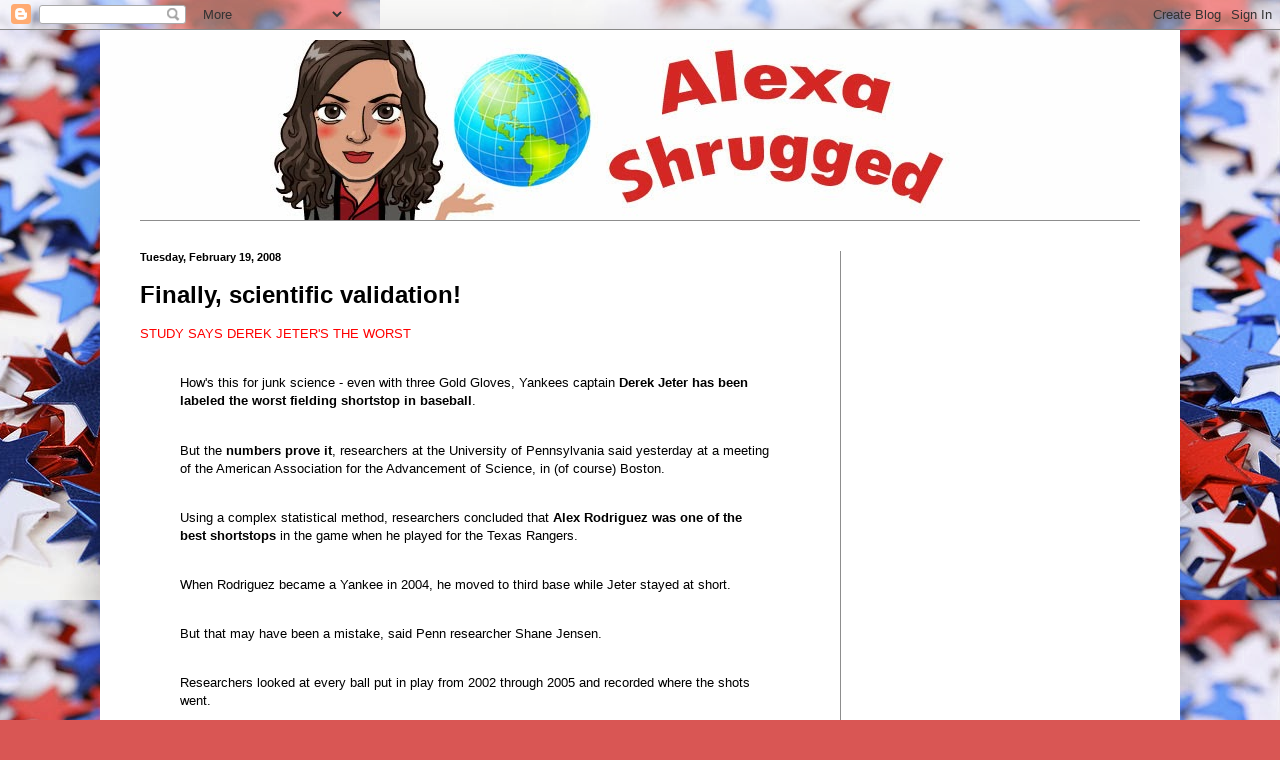

--- FILE ---
content_type: text/html; charset=UTF-8
request_url: http://www.alexashrugged.com/2008/02/finally-scientific-validation.html
body_size: 24100
content:
<!DOCTYPE html>
<html class='v2' dir='ltr' lang='en' xmlns='http://www.w3.org/1999/xhtml' xmlns:b='http://www.google.com/2005/gml/b' xmlns:data='http://www.google.com/2005/gml/data' xmlns:expr='http://www.google.com/2005/gml/expr'>
<head>
<link href='https://www.blogger.com/static/v1/widgets/335934321-css_bundle_v2.css' rel='stylesheet' type='text/css'/>
<!-- Global site tag (gtag.js) - Google Analytics -->
<script async='async' src='https://www.googletagmanager.com/gtag/js?id=UA-2287399-2'></script>
<script>
  window.dataLayer = window.dataLayer || [];
  function gtag(){dataLayer.push(arguments);}
  gtag('js', new Date());

  gtag('config', 'UA-2287399-2');
</script>
<script async='async' src='//pagead2.googlesyndication.com/pagead/js/adsbygoogle.js'></script>
<script>
     (adsbygoogle = window.adsbygoogle || []).push({
          google_ad_client: "ca-pub-6286084068791431",
          enable_page_level_ads: true
     });
</script>
<meta content='width=1100' name='viewport'/>
<meta content='text/html; charset=UTF-8' http-equiv='Content-Type'/>
<meta content='blogger' name='generator'/>
<link href='http://www.alexashrugged.com/favicon.ico' rel='icon' type='image/x-icon'/>
<link href='http://www.alexashrugged.com/2008/02/finally-scientific-validation.html' rel='canonical'/>
<link rel="alternate" type="application/atom+xml" title="Alexa Shrugged - Atom" href="http://www.alexashrugged.com/feeds/posts/default" />
<link rel="alternate" type="application/rss+xml" title="Alexa Shrugged - RSS" href="http://www.alexashrugged.com/feeds/posts/default?alt=rss" />
<link rel="service.post" type="application/atom+xml" title="Alexa Shrugged - Atom" href="https://www.blogger.com/feeds/31903680/posts/default" />

<link rel="alternate" type="application/atom+xml" title="Alexa Shrugged - Atom" href="http://www.alexashrugged.com/feeds/7478146719503548784/comments/default" />
<!--Can't find substitution for tag [blog.ieCssRetrofitLinks]-->
<meta content='http://www.alexashrugged.com/2008/02/finally-scientific-validation.html' property='og:url'/>
<meta content='Finally, scientific validation!' property='og:title'/>
<meta content='STUDY SAYS DEREK JETER&#39;S THE WORST How&#39;s this for junk science - even with three Gold Gloves, Yankees captain Derek Jeter has been labeled t...' property='og:description'/>
<title>Alexa Shrugged: Finally, scientific validation!</title>
<style id='page-skin-1' type='text/css'><!--
/*
-----------------------------------------------
Blogger Template Style
Name:     Simple
Designer: Blogger
URL:      www.blogger.com
----------------------------------------------- */
/* Content
----------------------------------------------- */
body {
font: normal normal 12px Arial, Tahoma, Helvetica, FreeSans, sans-serif;
color: #000000;
background: #d95654 url(http://3.bp.blogspot.com/-t1GvQiUURHc/UkXiMtM1F0I/AAAAAAAAFVY/-I_Hf_7JjtY/s0/Party-Confetti-2.jpg) repeat fixed top right;
padding: 0 40px 40px 40px;
}
html body .region-inner {
min-width: 0;
max-width: 100%;
width: auto;
}
h2 {
font-size: 22px;
}
a:link {
text-decoration:none;
color: #ff0000;
}
a:visited {
text-decoration:none;
color: #b0280e;
}
a:hover {
text-decoration:underline;
color: #ff3b1b;
}
.body-fauxcolumn-outer .fauxcolumn-inner {
background: transparent none repeat scroll top left;
_background-image: none;
}
.body-fauxcolumn-outer .cap-top {
position: absolute;
z-index: 1;
height: 400px;
width: 100%;
}
.body-fauxcolumn-outer .cap-top .cap-left {
width: 100%;
background: transparent none repeat-x scroll top left;
_background-image: none;
}
.content-outer {
-moz-box-shadow: 0 0 40px rgba(0, 0, 0, .15);
-webkit-box-shadow: 0 0 5px rgba(0, 0, 0, .15);
-goog-ms-box-shadow: 0 0 10px #333333;
box-shadow: 0 0 40px rgba(0, 0, 0, .15);
margin-bottom: 1px;
}
.content-inner {
padding: 10px 10px;
}
.content-inner {
background-color: #ffffff;
}
/* Header
----------------------------------------------- */
.header-outer {
background: transparent none repeat-x scroll 0 -400px;
_background-image: none;
}
.Header h1 {
font: normal normal 60px Arial, Tahoma, Helvetica, FreeSans, sans-serif;
color: #98292c;
text-shadow: -1px -1px 1px rgba(0, 0, 0, .2);
}
.Header h1 a {
color: #98292c;
}
.Header .description {
font-size: 140%;
color: #616161;
}
.header-inner .Header .titlewrapper {
padding: 22px 30px;
}
.header-inner .Header .descriptionwrapper {
padding: 0 30px;
}
/* Tabs
----------------------------------------------- */
.tabs-inner .section:first-child {
border-top: 1px solid #8d8d8d;
}
.tabs-inner .section:first-child ul {
margin-top: -1px;
border-top: 1px solid #8d8d8d;
border-left: 0 solid #8d8d8d;
border-right: 0 solid #8d8d8d;
}
.tabs-inner .widget ul {
background: #f0f0f0 url(https://resources.blogblog.com/blogblog/data/1kt/simple/gradients_light.png) repeat-x scroll 0 -800px;
_background-image: none;
border-bottom: 1px solid #8d8d8d;
margin-top: 0;
margin-left: -30px;
margin-right: -30px;
}
.tabs-inner .widget li a {
display: inline-block;
padding: .6em 1em;
font: normal normal 14px Arial, Tahoma, Helvetica, FreeSans, sans-serif;
color: #8d8d8d;
border-left: 1px solid #ffffff;
border-right: 1px solid #8d8d8d;
}
.tabs-inner .widget li:first-child a {
border-left: none;
}
.tabs-inner .widget li.selected a, .tabs-inner .widget li a:hover {
color: #000000;
background-color: #e9e9e9;
text-decoration: none;
}
/* Columns
----------------------------------------------- */
.main-outer {
border-top: 0 solid #8d8d8d;
}
.fauxcolumn-left-outer .fauxcolumn-inner {
border-right: 1px solid #8d8d8d;
}
.fauxcolumn-right-outer .fauxcolumn-inner {
border-left: 1px solid #8d8d8d;
}
/* Headings
----------------------------------------------- */
div.widget > h2,
div.widget h2.title {
margin: 0 0 1em 0;
font: normal bold 11px Arial, Tahoma, Helvetica, FreeSans, sans-serif;
color: #000000;
}
/* Widgets
----------------------------------------------- */
.widget .zippy {
color: #8d8d8d;
text-shadow: 2px 2px 1px rgba(0, 0, 0, .1);
}
.widget .popular-posts ul {
list-style: none;
}
/* Posts
----------------------------------------------- */
h2.date-header {
font: normal bold 11px Arial, Tahoma, Helvetica, FreeSans, sans-serif;
}
.date-header span {
background-color: transparent;
color: #000000;
padding: inherit;
letter-spacing: inherit;
margin: inherit;
}
.main-inner {
padding-top: 30px;
padding-bottom: 30px;
}
.main-inner .column-center-inner {
padding: 0 15px;
}
.main-inner .column-center-inner .section {
margin: 0 15px;
}
.post {
margin: 0 0 25px 0;
}
h3.post-title, .comments h4 {
font: normal bold 24px Arial, Tahoma, Helvetica, FreeSans, sans-serif;
margin: .75em 0 0;
}
.post-body {
font-size: 110%;
line-height: 1.4;
position: relative;
}
.post-body img, .post-body .tr-caption-container, .Profile img, .Image img,
.BlogList .item-thumbnail img {
padding: 2px;
background: #ffffff;
border: 1px solid #e9e9e9;
-moz-box-shadow: 1px 1px 5px rgba(0, 0, 0, .1);
-webkit-box-shadow: 1px 1px 5px rgba(0, 0, 0, .1);
box-shadow: 1px 1px 5px rgba(0, 0, 0, .1);
}
.post-body img, .post-body .tr-caption-container {
padding: 5px;
}
.post-body .tr-caption-container {
color: #000000;
}
.post-body .tr-caption-container img {
padding: 0;
background: transparent;
border: none;
-moz-box-shadow: 0 0 0 rgba(0, 0, 0, .1);
-webkit-box-shadow: 0 0 0 rgba(0, 0, 0, .1);
box-shadow: 0 0 0 rgba(0, 0, 0, .1);
}
.post-header {
margin: 0 0 1.5em;
line-height: 1.6;
font-size: 90%;
}
.post-footer {
margin: 20px -2px 0;
padding: 5px 10px;
color: #424242;
background-color: #f4f4f4;
border-bottom: 1px solid #e9e9e9;
line-height: 1.6;
font-size: 90%;
}
#comments .comment-author {
padding-top: 1.5em;
border-top: 1px solid #8d8d8d;
background-position: 0 1.5em;
}
#comments .comment-author:first-child {
padding-top: 0;
border-top: none;
}
.avatar-image-container {
margin: .2em 0 0;
}
#comments .avatar-image-container img {
border: 1px solid #e9e9e9;
}
/* Comments
----------------------------------------------- */
.comments .comments-content .icon.blog-author {
background-repeat: no-repeat;
background-image: url([data-uri]);
}
.comments .comments-content .loadmore a {
border-top: 1px solid #8d8d8d;
border-bottom: 1px solid #8d8d8d;
}
.comments .comment-thread.inline-thread {
background-color: #f4f4f4;
}
.comments .continue {
border-top: 2px solid #8d8d8d;
}
/* Accents
---------------------------------------------- */
.section-columns td.columns-cell {
border-left: 1px solid #8d8d8d;
}
.blog-pager {
background: transparent none no-repeat scroll top center;
}
.blog-pager-older-link, .home-link,
.blog-pager-newer-link {
background-color: #ffffff;
padding: 5px;
}
.footer-outer {
border-top: 0 dashed #bbbbbb;
}
/* Mobile
----------------------------------------------- */
body.mobile  {
background-size: auto;
}
.mobile .body-fauxcolumn-outer {
background: transparent none repeat scroll top left;
}
.mobile .body-fauxcolumn-outer .cap-top {
background-size: 100% auto;
}
.mobile .content-outer {
-webkit-box-shadow: 0 0 3px rgba(0, 0, 0, .15);
box-shadow: 0 0 3px rgba(0, 0, 0, .15);
}
.mobile .tabs-inner .widget ul {
margin-left: 0;
margin-right: 0;
}
.mobile .post {
margin: 0;
}
.mobile .main-inner .column-center-inner .section {
margin: 0;
}
.mobile .date-header span {
padding: 0.1em 10px;
margin: 0 -10px;
}
.mobile h3.post-title {
margin: 0;
}
.mobile .blog-pager {
background: transparent none no-repeat scroll top center;
}
.mobile .footer-outer {
border-top: none;
}
.mobile .main-inner, .mobile .footer-inner {
background-color: #ffffff;
}
.mobile-index-contents {
color: #000000;
}
.mobile-link-button {
background-color: #ff0000;
}
.mobile-link-button a:link, .mobile-link-button a:visited {
color: #ffffff;
}
.mobile .tabs-inner .section:first-child {
border-top: none;
}
.mobile .tabs-inner .PageList .widget-content {
background-color: #e9e9e9;
color: #000000;
border-top: 1px solid #8d8d8d;
border-bottom: 1px solid #8d8d8d;
}
.mobile .tabs-inner .PageList .widget-content .pagelist-arrow {
border-left: 1px solid #8d8d8d;
}

--></style>
<style id='template-skin-1' type='text/css'><!--
body {
min-width: 1080px;
}
.content-outer, .content-fauxcolumn-outer, .region-inner {
min-width: 1080px;
max-width: 1080px;
_width: 1080px;
}
.main-inner .columns {
padding-left: 0px;
padding-right: 330px;
}
.main-inner .fauxcolumn-center-outer {
left: 0px;
right: 330px;
/* IE6 does not respect left and right together */
_width: expression(this.parentNode.offsetWidth -
parseInt("0px") -
parseInt("330px") + 'px');
}
.main-inner .fauxcolumn-left-outer {
width: 0px;
}
.main-inner .fauxcolumn-right-outer {
width: 330px;
}
.main-inner .column-left-outer {
width: 0px;
right: 100%;
margin-left: -0px;
}
.main-inner .column-right-outer {
width: 330px;
margin-right: -330px;
}
#layout {
min-width: 0;
}
#layout .content-outer {
min-width: 0;
width: 800px;
}
#layout .region-inner {
min-width: 0;
width: auto;
}
body#layout div.add_widget {
padding: 8px;
}
body#layout div.add_widget a {
margin-left: 32px;
}
--></style>
<style>
    body {background-image:url(http\:\/\/3.bp.blogspot.com\/-t1GvQiUURHc\/UkXiMtM1F0I\/AAAAAAAAFVY\/-I_Hf_7JjtY\/s0\/Party-Confetti-2.jpg);}
    
@media (max-width: 200px) { body {background-image:url(http\:\/\/3.bp.blogspot.com\/-t1GvQiUURHc\/UkXiMtM1F0I\/AAAAAAAAFVY\/-I_Hf_7JjtY\/w200\/Party-Confetti-2.jpg);}}
@media (max-width: 400px) and (min-width: 201px) { body {background-image:url(http\:\/\/3.bp.blogspot.com\/-t1GvQiUURHc\/UkXiMtM1F0I\/AAAAAAAAFVY\/-I_Hf_7JjtY\/w400\/Party-Confetti-2.jpg);}}
@media (max-width: 800px) and (min-width: 401px) { body {background-image:url(http\:\/\/3.bp.blogspot.com\/-t1GvQiUURHc\/UkXiMtM1F0I\/AAAAAAAAFVY\/-I_Hf_7JjtY\/w800\/Party-Confetti-2.jpg);}}
@media (max-width: 1200px) and (min-width: 801px) { body {background-image:url(http\:\/\/3.bp.blogspot.com\/-t1GvQiUURHc\/UkXiMtM1F0I\/AAAAAAAAFVY\/-I_Hf_7JjtY\/w1200\/Party-Confetti-2.jpg);}}
/* Last tag covers anything over one higher than the previous max-size cap. */
@media (min-width: 1201px) { body {background-image:url(http\:\/\/3.bp.blogspot.com\/-t1GvQiUURHc\/UkXiMtM1F0I\/AAAAAAAAFVY\/-I_Hf_7JjtY\/w1600\/Party-Confetti-2.jpg);}}
  </style>
<link href='https://www.blogger.com/dyn-css/authorization.css?targetBlogID=31903680&amp;zx=d660d2f7-253c-46fe-b618-c386e043b12f' media='none' onload='if(media!=&#39;all&#39;)media=&#39;all&#39;' rel='stylesheet'/><noscript><link href='https://www.blogger.com/dyn-css/authorization.css?targetBlogID=31903680&amp;zx=d660d2f7-253c-46fe-b618-c386e043b12f' rel='stylesheet'/></noscript>
<meta name='google-adsense-platform-account' content='ca-host-pub-1556223355139109'/>
<meta name='google-adsense-platform-domain' content='blogspot.com'/>

<!-- data-ad-client=ca-pub-6286084068791431 -->

</head>
<body class='loading variant-pale'>
<div class='navbar section' id='navbar' name='Navbar'><div class='widget Navbar' data-version='1' id='Navbar1'><script type="text/javascript">
    function setAttributeOnload(object, attribute, val) {
      if(window.addEventListener) {
        window.addEventListener('load',
          function(){ object[attribute] = val; }, false);
      } else {
        window.attachEvent('onload', function(){ object[attribute] = val; });
      }
    }
  </script>
<div id="navbar-iframe-container"></div>
<script type="text/javascript" src="https://apis.google.com/js/platform.js"></script>
<script type="text/javascript">
      gapi.load("gapi.iframes:gapi.iframes.style.bubble", function() {
        if (gapi.iframes && gapi.iframes.getContext) {
          gapi.iframes.getContext().openChild({
              url: 'https://www.blogger.com/navbar/31903680?po\x3d7478146719503548784\x26origin\x3dhttp://www.alexashrugged.com',
              where: document.getElementById("navbar-iframe-container"),
              id: "navbar-iframe"
          });
        }
      });
    </script><script type="text/javascript">
(function() {
var script = document.createElement('script');
script.type = 'text/javascript';
script.src = '//pagead2.googlesyndication.com/pagead/js/google_top_exp.js';
var head = document.getElementsByTagName('head')[0];
if (head) {
head.appendChild(script);
}})();
</script>
</div></div>
<div class='body-fauxcolumns'>
<div class='fauxcolumn-outer body-fauxcolumn-outer'>
<div class='cap-top'>
<div class='cap-left'></div>
<div class='cap-right'></div>
</div>
<div class='fauxborder-left'>
<div class='fauxborder-right'></div>
<div class='fauxcolumn-inner'>
</div>
</div>
<div class='cap-bottom'>
<div class='cap-left'></div>
<div class='cap-right'></div>
</div>
</div>
</div>
<div class='content'>
<div class='content-fauxcolumns'>
<div class='fauxcolumn-outer content-fauxcolumn-outer'>
<div class='cap-top'>
<div class='cap-left'></div>
<div class='cap-right'></div>
</div>
<div class='fauxborder-left'>
<div class='fauxborder-right'></div>
<div class='fauxcolumn-inner'>
</div>
</div>
<div class='cap-bottom'>
<div class='cap-left'></div>
<div class='cap-right'></div>
</div>
</div>
</div>
<div class='content-outer'>
<div class='content-cap-top cap-top'>
<div class='cap-left'></div>
<div class='cap-right'></div>
</div>
<div class='fauxborder-left content-fauxborder-left'>
<div class='fauxborder-right content-fauxborder-right'></div>
<div class='content-inner'>
<header>
<div class='header-outer'>
<div class='header-cap-top cap-top'>
<div class='cap-left'></div>
<div class='cap-right'></div>
</div>
<div class='fauxborder-left header-fauxborder-left'>
<div class='fauxborder-right header-fauxborder-right'></div>
<div class='region-inner header-inner'>
<div class='header section' id='header' name='Header'><div class='widget Header' data-version='1' id='Header1'>
<div id='header-inner'>
<a href='http://www.alexashrugged.com/' style='display: block'>
<img alt='Alexa Shrugged' height='180px; ' id='Header1_headerimg' src='https://blogger.googleusercontent.com/img/b/R29vZ2xl/AVvXsEggM6o-BMk3czRKUOyoVjcznl2xe-_GbYNjwm3VjCyTouLLZ247FAqDfgs0py_WGebl8HeRFO63bnaYKeNv9w8kdIPHTM9z0lDhYVh80fQ8fM1ItOrilVDfE_QUbA5YUkEFi_pJZQ/s1600/AlexaShrugged1020x180.jpg' style='display: block' width='1020px; '/>
</a>
</div>
</div></div>
</div>
</div>
<div class='header-cap-bottom cap-bottom'>
<div class='cap-left'></div>
<div class='cap-right'></div>
</div>
</div>
</header>
<div class='tabs-outer'>
<div class='tabs-cap-top cap-top'>
<div class='cap-left'></div>
<div class='cap-right'></div>
</div>
<div class='fauxborder-left tabs-fauxborder-left'>
<div class='fauxborder-right tabs-fauxborder-right'></div>
<div class='region-inner tabs-inner'>
<div class='tabs no-items section' id='crosscol' name='Cross-Column'></div>
<div class='tabs no-items section' id='crosscol-overflow' name='Cross-Column 2'></div>
</div>
</div>
<div class='tabs-cap-bottom cap-bottom'>
<div class='cap-left'></div>
<div class='cap-right'></div>
</div>
</div>
<div class='main-outer'>
<div class='main-cap-top cap-top'>
<div class='cap-left'></div>
<div class='cap-right'></div>
</div>
<div class='fauxborder-left main-fauxborder-left'>
<div class='fauxborder-right main-fauxborder-right'></div>
<div class='region-inner main-inner'>
<div class='columns fauxcolumns'>
<div class='fauxcolumn-outer fauxcolumn-center-outer'>
<div class='cap-top'>
<div class='cap-left'></div>
<div class='cap-right'></div>
</div>
<div class='fauxborder-left'>
<div class='fauxborder-right'></div>
<div class='fauxcolumn-inner'>
</div>
</div>
<div class='cap-bottom'>
<div class='cap-left'></div>
<div class='cap-right'></div>
</div>
</div>
<div class='fauxcolumn-outer fauxcolumn-left-outer'>
<div class='cap-top'>
<div class='cap-left'></div>
<div class='cap-right'></div>
</div>
<div class='fauxborder-left'>
<div class='fauxborder-right'></div>
<div class='fauxcolumn-inner'>
</div>
</div>
<div class='cap-bottom'>
<div class='cap-left'></div>
<div class='cap-right'></div>
</div>
</div>
<div class='fauxcolumn-outer fauxcolumn-right-outer'>
<div class='cap-top'>
<div class='cap-left'></div>
<div class='cap-right'></div>
</div>
<div class='fauxborder-left'>
<div class='fauxborder-right'></div>
<div class='fauxcolumn-inner'>
</div>
</div>
<div class='cap-bottom'>
<div class='cap-left'></div>
<div class='cap-right'></div>
</div>
</div>
<!-- corrects IE6 width calculation -->
<div class='columns-inner'>
<div class='column-center-outer'>
<div class='column-center-inner'>
<div class='main section' id='main' name='Main'><div class='widget Blog' data-version='1' id='Blog1'>
<div class='blog-posts hfeed'>

          <div class="date-outer">
        
<h2 class='date-header'><span>Tuesday, February 19, 2008</span></h2>

          <div class="date-posts">
        
<div class='post-outer'>
<div class='post hentry uncustomized-post-template' itemprop='blogPost' itemscope='itemscope' itemtype='http://schema.org/BlogPosting'>
<meta content='31903680' itemprop='blogId'/>
<meta content='7478146719503548784' itemprop='postId'/>
<a name='7478146719503548784'></a>
<h3 class='post-title entry-title' itemprop='name'>
Finally, scientific validation!
</h3>
<div class='post-header'>
<div class='post-header-line-1'></div>
</div>
<div class='post-body entry-content' id='post-body-7478146719503548784' itemprop='description articleBody'>
<a href="http://www.nypost.com/seven/02172008/news/nationalnews/youve_got_to_be_kidding__98050.htm">STUDY SAYS DEREK JETER'S THE WORST</a><br /><br /><blockquote><p>How's this for junk science - even with three Gold Gloves, Yankees captain <strong>Derek Jeter has been labeled the worst fielding shortstop in baseball</strong>. </p><p><br />But the <strong>numbers prove it</strong>, researchers at the University of Pennsylvania said yesterday at a meeting of the American Association for the Advancement of Science, in (of course) Boston. </p><p><br />Using a complex statistical method, researchers concluded that <strong>Alex Rodriguez was one of the best shortstops</strong> in the game when he played for the Texas Rangers. </p><p><br />When Rodriguez became a Yankee in 2004, he moved to third base while Jeter stayed at short. </p><p><br />But that may have been a mistake, said Penn researcher Shane Jensen. </p><p><br />Researchers looked at every ball put in play from 2002 through 2005 and recorded where the shots went. </p><p><br />Jensen said a player's success de pended on his range as well as how effectively he made decisions and positioned himself on the field. </p><p><br />Players were then ranked in each position from best to worst, with Mr. New York Baseball - <strong>Jeter - coming in dead last</strong> among major league shortstops during the research period. </p><p><br />A-Rod, who won two Gold Gloves as a shortstop, was ranked No. 2. </p><p><br />"The Yankees have one of the best defensive shortstops playing out of position in deference to one of the <strong>worst defensive shortstops</strong>," said Jensen.</p></blockquote><br /><br /><strong><span style="color:#000000;">Of course, the article goes on to quote scoffing Yankee fans, but what do they know - they haven't won a championship in 8 years!</span></strong>
<div style='clear: both;'></div>
</div>
<div class='post-footer'>
<div class='post-footer-line post-footer-line-1'>
<span class='post-author vcard'>
Posted by
<span class='fn' itemprop='author' itemscope='itemscope' itemtype='http://schema.org/Person'>
<meta content='https://www.blogger.com/profile/09880617700165212223' itemprop='url'/>
<a class='g-profile' href='https://www.blogger.com/profile/09880617700165212223' rel='author' title='author profile'>
<span itemprop='name'>Alexa</span>
</a>
</span>
</span>
<span class='post-timestamp'>
at
<meta content='http://www.alexashrugged.com/2008/02/finally-scientific-validation.html' itemprop='url'/>
<a class='timestamp-link' href='http://www.alexashrugged.com/2008/02/finally-scientific-validation.html' rel='bookmark' title='permanent link'><abbr class='published' itemprop='datePublished' title='2008-02-19T15:20:00-05:00'>3:20 PM</abbr></a>
</span>
<span class='post-comment-link'>
</span>
<span class='post-icons'>
<span class='item-action'>
<a href='https://www.blogger.com/email-post/31903680/7478146719503548784' title='Email Post'>
<img alt='' class='icon-action' height='13' src='https://resources.blogblog.com/img/icon18_email.gif' width='18'/>
</a>
</span>
<span class='item-control blog-admin pid-1143079657'>
<a href='https://www.blogger.com/post-edit.g?blogID=31903680&postID=7478146719503548784&from=pencil' title='Edit Post'>
<img alt='' class='icon-action' height='18' src='https://resources.blogblog.com/img/icon18_edit_allbkg.gif' width='18'/>
</a>
</span>
</span>
<div class='post-share-buttons goog-inline-block'>
<a class='goog-inline-block share-button sb-email' href='https://www.blogger.com/share-post.g?blogID=31903680&postID=7478146719503548784&target=email' target='_blank' title='Email This'><span class='share-button-link-text'>Email This</span></a><a class='goog-inline-block share-button sb-blog' href='https://www.blogger.com/share-post.g?blogID=31903680&postID=7478146719503548784&target=blog' onclick='window.open(this.href, "_blank", "height=270,width=475"); return false;' target='_blank' title='BlogThis!'><span class='share-button-link-text'>BlogThis!</span></a><a class='goog-inline-block share-button sb-twitter' href='https://www.blogger.com/share-post.g?blogID=31903680&postID=7478146719503548784&target=twitter' target='_blank' title='Share to X'><span class='share-button-link-text'>Share to X</span></a><a class='goog-inline-block share-button sb-facebook' href='https://www.blogger.com/share-post.g?blogID=31903680&postID=7478146719503548784&target=facebook' onclick='window.open(this.href, "_blank", "height=430,width=640"); return false;' target='_blank' title='Share to Facebook'><span class='share-button-link-text'>Share to Facebook</span></a><a class='goog-inline-block share-button sb-pinterest' href='https://www.blogger.com/share-post.g?blogID=31903680&postID=7478146719503548784&target=pinterest' target='_blank' title='Share to Pinterest'><span class='share-button-link-text'>Share to Pinterest</span></a>
</div>
</div>
<div class='post-footer-line post-footer-line-2'>
<span class='post-labels'>
Labels:
<a href='http://www.alexashrugged.com/search/label/SWEET' rel='tag'>SWEET</a>,
<a href='http://www.alexashrugged.com/search/label/told%20ya%20so' rel='tag'>told ya so</a>
</span>
</div>
<div class='post-footer-line post-footer-line-3'>
<span class='post-location'>
</span>
</div>
</div>
</div>
<div class='comments' id='comments'>
<a name='comments'></a>
<h4>No comments:</h4>
<div id='Blog1_comments-block-wrapper'>
<dl class='avatar-comment-indent' id='comments-block'>
</dl>
</div>
<p class='comment-footer'>
<a href='https://www.blogger.com/comment/fullpage/post/31903680/7478146719503548784' onclick=''>Post a Comment</a>
</p>
</div>
</div>
<div class='inline-ad'>
</div>

        </div></div>
      
</div>
<div class='blog-pager' id='blog-pager'>
<span id='blog-pager-newer-link'>
<a class='blog-pager-newer-link' href='http://www.alexashrugged.com/2008/02/born-alive-abortion-obamanation.html' id='Blog1_blog-pager-newer-link' title='Newer Post'>Newer Post</a>
</span>
<span id='blog-pager-older-link'>
<a class='blog-pager-older-link' href='http://www.alexashrugged.com/2008/02/together-we-con.html' id='Blog1_blog-pager-older-link' title='Older Post'>Older Post</a>
</span>
<a class='home-link' href='http://www.alexashrugged.com/'>Home</a>
</div>
<div class='clear'></div>
<div class='post-feeds'>
<div class='feed-links'>
Subscribe to:
<a class='feed-link' href='http://www.alexashrugged.com/feeds/7478146719503548784/comments/default' target='_blank' type='application/atom+xml'>Post Comments (Atom)</a>
</div>
</div>
</div></div>
</div>
</div>
<div class='column-left-outer'>
<div class='column-left-inner'>
<aside>
</aside>
</div>
</div>
<div class='column-right-outer'>
<div class='column-right-inner'>
<aside>
<div class='sidebar section' id='sidebar-right-1'><div class='widget HTML' data-version='1' id='HTML14'>
<div class='widget-content'>
<script type="text/javascript">var addthis_config = {"data_track_addressbar":true};</script>
<script type="text/javascript" src="//s7.addthis.com/js/300/addthis_widget.js#pubid=ra-522b5070757a0dec"></script>
<script type='text/javascript'>
var addthis_product = "blg";
document.doAT = function(cl)
{
        var myclass = new RegExp('hentry');
        var myTitleContainer = new RegExp('post-title');
        var myPostContent = new RegExp('post-footer');
        var elem = this.getElementsByTagName('div');

        var url;
        var title = "";
        
        for (var i = 0; i < elem.length; i++)
        {
            var classes = elem[i].className;
            if (myclass.test(classes))
            {   
            	var container = elem[i];
            	url = window.location.href;
            	
                for (var b = 0; b < container.childNodes.length; b++)
                {
                    var item = container.childNodes[b].className;
                    if (myTitleContainer.test(item))
                    {
                        var link = container.childNodes[b].getElementsByTagName('a');
                        if (typeof(link[0]) != 'undefined')
                        {
                            var url = link[0].href;
                            var title = link[0].innerHTML;
                        }

                    var singleq = new RegExp("'", 'g');
                    var doubleq = new RegExp('"', 'g');                                                                                                                                                                                                                        
                    title = title.replace(singleq, '&#39;', 'gi');
                    title = title.replace(doubleq, '&#34;', 'gi');

                    }
                    if (myPostContent.test(item))
                    {
                        var footer = container.childNodes[b];
                    }
                }
	                var n = document.createElement('div');
	                var at = "<div class='addthis_toolbox addthis_default_style ' addthis:title='"+title+"' addthis:url='"+encodeURI(url)+"'   > <a class='addthis_button_facebook_like' fb:like:layout='button_count'></a> <a class='addthis_button_tweet' tw:via='AlexaShrugged'></a> <a class='addthis_button_pinterest_pinit'></a> <a class='addthis_counter addthis_pill_style'></a> </div> ";
	                n.innerHTML = at;
	                container.insertBefore(n , footer);   
            }
        }
    return true;
};

document.doAT('hentry');
</script>
</div>
<div class='clear'></div>
</div><div class='widget HTML' data-version='1' id='HTML8'>
<div class='widget-content'>
<object width="300" height="188"><param name="movie" value="http://cdn.onlinecountdowns.com/w/_002.swf"/><param name="flashvars" value="eid=35707"/><param name="wmode" value="transparent"/><param name="allowScriptAccess" value="always" /><embed src="http://cdn.onlinecountdowns.com/w/_002.swf" type="application/x-shockwave-flash" allowscriptaccess="always"width="300" height="188" flashvars="eid=35707" wmode="transparent"/></embed></object>
</div>
<div class='clear'></div>
</div><div class='widget AdSense' data-version='1' id='AdSense1'>
<div class='widget-content'>
<script type="text/javascript">
    google_ad_client = "ca-pub-6286084068791431";
    google_ad_host = "ca-host-pub-1556223355139109";
    google_ad_host_channel = "L0001";
    google_ad_slot = "9880537607";
    google_ad_width = 300;
    google_ad_height = 250;
</script>
<!-- alexashrugged_sidebar-right-1_AdSense1_300x250_as -->
<script type="text/javascript"
src="//pagead2.googlesyndication.com/pagead/show_ads.js">
</script>
<div class='clear'></div>
</div>
</div><div class='widget HTML' data-version='1' id='HTML10'>
<div class='widget-content'>
<a href="http://larwyn.com"><img src="https://blogger.googleusercontent.com/img/b/R29vZ2xl/AVvXsEiowjQkxYRPst-EUE36WDa34ABtWY1nDBAlc9H9JET7OSZ1Lr3Jxma5HnMVEOEOmh5KNCP6KyZzwjZkMsVbRQRpa0gy9YIhzFhtNKi214-1PTnwmSSniO-RfWjN0ZRUN5Z1V-8tlg/s400/badblue-button-250px.jpg" border="1" alt="BadBlue News Service" title="BadBlue News Service" /></a>
</div>
<div class='clear'></div>
</div><div class='widget HTML' data-version='1' id='HTML6'>
<div class='widget-content'>
<iframe frameborder="0" src="http://thf_media.s3.amazonaws.com/2012/Countdown/senate-counter.html" width="285px" height="250px" scrolling="no"></iframe>
</div>
<div class='clear'></div>
</div><div class='widget HTML' data-version='1' id='HTML13'>
<div class='widget-content'>
<a href="http://pinterest.com/alexashrugged/"><img src="http://passets-ec.pinterest.com/images/about/buttons/follow-me-on-pinterest-button.png" width="169" height="28" alt="Follow Me on Pinterest" /></a>
</div>
<div class='clear'></div>
</div><div class='widget HTML' data-version='1' id='HTML5'>
<div class='widget-content'>
<a href=" http://alexashrugged.tumblr.com /"><img src="http://www.evesilver.net/wp-content/uploads/2012/11/tumblr_button.jpg" alt="Follow Me on Tumblr" /></a>
</div>
<div class='clear'></div>
</div><div class='widget HTML' data-version='1' id='HTML1'>
<div class='widget-content'>
<a href="https://twitter.com/AlexaShrugged" class="twitter-follow-button" data-show-count="false" data-size="large">Follow @AlexaShrugged</a>
<script>!function(d,s,id){var js,fjs=d.getElementsByTagName(s)[0],p=/^http:/.test(d.location)?'http':'https';if(!d.getElementById(id)){js=d.createElement(s);js.id=id;js.src=p+'://platform.twitter.com/widgets.js';fjs.parentNode.insertBefore(js,fjs);}}(document, 'script', 'twitter-wjs');</script>
</div>
<div class='clear'></div>
</div><div class='widget BlogArchive' data-version='1' id='BlogArchive1'>
<h2>Blog Archive</h2>
<div class='widget-content'>
<div id='ArchiveList'>
<div id='BlogArchive1_ArchiveList'>
<ul class='hierarchy'>
<li class='archivedate collapsed'>
<a class='toggle' href='javascript:void(0)'>
<span class='zippy'>

        &#9658;&#160;
      
</span>
</a>
<a class='post-count-link' href='http://www.alexashrugged.com/2016/'>
2016
</a>
<span class='post-count' dir='ltr'>(2)</span>
<ul class='hierarchy'>
<li class='archivedate collapsed'>
<a class='toggle' href='javascript:void(0)'>
<span class='zippy'>

        &#9658;&#160;
      
</span>
</a>
<a class='post-count-link' href='http://www.alexashrugged.com/2016/09/'>
September
</a>
<span class='post-count' dir='ltr'>(1)</span>
</li>
</ul>
<ul class='hierarchy'>
<li class='archivedate collapsed'>
<a class='toggle' href='javascript:void(0)'>
<span class='zippy'>

        &#9658;&#160;
      
</span>
</a>
<a class='post-count-link' href='http://www.alexashrugged.com/2016/01/'>
January
</a>
<span class='post-count' dir='ltr'>(1)</span>
</li>
</ul>
</li>
</ul>
<ul class='hierarchy'>
<li class='archivedate collapsed'>
<a class='toggle' href='javascript:void(0)'>
<span class='zippy'>

        &#9658;&#160;
      
</span>
</a>
<a class='post-count-link' href='http://www.alexashrugged.com/2015/'>
2015
</a>
<span class='post-count' dir='ltr'>(2)</span>
<ul class='hierarchy'>
<li class='archivedate collapsed'>
<a class='toggle' href='javascript:void(0)'>
<span class='zippy'>

        &#9658;&#160;
      
</span>
</a>
<a class='post-count-link' href='http://www.alexashrugged.com/2015/10/'>
October
</a>
<span class='post-count' dir='ltr'>(1)</span>
</li>
</ul>
<ul class='hierarchy'>
<li class='archivedate collapsed'>
<a class='toggle' href='javascript:void(0)'>
<span class='zippy'>

        &#9658;&#160;
      
</span>
</a>
<a class='post-count-link' href='http://www.alexashrugged.com/2015/09/'>
September
</a>
<span class='post-count' dir='ltr'>(1)</span>
</li>
</ul>
</li>
</ul>
<ul class='hierarchy'>
<li class='archivedate collapsed'>
<a class='toggle' href='javascript:void(0)'>
<span class='zippy'>

        &#9658;&#160;
      
</span>
</a>
<a class='post-count-link' href='http://www.alexashrugged.com/2014/'>
2014
</a>
<span class='post-count' dir='ltr'>(41)</span>
<ul class='hierarchy'>
<li class='archivedate collapsed'>
<a class='toggle' href='javascript:void(0)'>
<span class='zippy'>

        &#9658;&#160;
      
</span>
</a>
<a class='post-count-link' href='http://www.alexashrugged.com/2014/11/'>
November
</a>
<span class='post-count' dir='ltr'>(4)</span>
</li>
</ul>
<ul class='hierarchy'>
<li class='archivedate collapsed'>
<a class='toggle' href='javascript:void(0)'>
<span class='zippy'>

        &#9658;&#160;
      
</span>
</a>
<a class='post-count-link' href='http://www.alexashrugged.com/2014/10/'>
October
</a>
<span class='post-count' dir='ltr'>(1)</span>
</li>
</ul>
<ul class='hierarchy'>
<li class='archivedate collapsed'>
<a class='toggle' href='javascript:void(0)'>
<span class='zippy'>

        &#9658;&#160;
      
</span>
</a>
<a class='post-count-link' href='http://www.alexashrugged.com/2014/09/'>
September
</a>
<span class='post-count' dir='ltr'>(3)</span>
</li>
</ul>
<ul class='hierarchy'>
<li class='archivedate collapsed'>
<a class='toggle' href='javascript:void(0)'>
<span class='zippy'>

        &#9658;&#160;
      
</span>
</a>
<a class='post-count-link' href='http://www.alexashrugged.com/2014/08/'>
August
</a>
<span class='post-count' dir='ltr'>(12)</span>
</li>
</ul>
<ul class='hierarchy'>
<li class='archivedate collapsed'>
<a class='toggle' href='javascript:void(0)'>
<span class='zippy'>

        &#9658;&#160;
      
</span>
</a>
<a class='post-count-link' href='http://www.alexashrugged.com/2014/06/'>
June
</a>
<span class='post-count' dir='ltr'>(12)</span>
</li>
</ul>
<ul class='hierarchy'>
<li class='archivedate collapsed'>
<a class='toggle' href='javascript:void(0)'>
<span class='zippy'>

        &#9658;&#160;
      
</span>
</a>
<a class='post-count-link' href='http://www.alexashrugged.com/2014/05/'>
May
</a>
<span class='post-count' dir='ltr'>(3)</span>
</li>
</ul>
<ul class='hierarchy'>
<li class='archivedate collapsed'>
<a class='toggle' href='javascript:void(0)'>
<span class='zippy'>

        &#9658;&#160;
      
</span>
</a>
<a class='post-count-link' href='http://www.alexashrugged.com/2014/04/'>
April
</a>
<span class='post-count' dir='ltr'>(1)</span>
</li>
</ul>
<ul class='hierarchy'>
<li class='archivedate collapsed'>
<a class='toggle' href='javascript:void(0)'>
<span class='zippy'>

        &#9658;&#160;
      
</span>
</a>
<a class='post-count-link' href='http://www.alexashrugged.com/2014/03/'>
March
</a>
<span class='post-count' dir='ltr'>(1)</span>
</li>
</ul>
<ul class='hierarchy'>
<li class='archivedate collapsed'>
<a class='toggle' href='javascript:void(0)'>
<span class='zippy'>

        &#9658;&#160;
      
</span>
</a>
<a class='post-count-link' href='http://www.alexashrugged.com/2014/02/'>
February
</a>
<span class='post-count' dir='ltr'>(3)</span>
</li>
</ul>
<ul class='hierarchy'>
<li class='archivedate collapsed'>
<a class='toggle' href='javascript:void(0)'>
<span class='zippy'>

        &#9658;&#160;
      
</span>
</a>
<a class='post-count-link' href='http://www.alexashrugged.com/2014/01/'>
January
</a>
<span class='post-count' dir='ltr'>(1)</span>
</li>
</ul>
</li>
</ul>
<ul class='hierarchy'>
<li class='archivedate collapsed'>
<a class='toggle' href='javascript:void(0)'>
<span class='zippy'>

        &#9658;&#160;
      
</span>
</a>
<a class='post-count-link' href='http://www.alexashrugged.com/2013/'>
2013
</a>
<span class='post-count' dir='ltr'>(10)</span>
<ul class='hierarchy'>
<li class='archivedate collapsed'>
<a class='toggle' href='javascript:void(0)'>
<span class='zippy'>

        &#9658;&#160;
      
</span>
</a>
<a class='post-count-link' href='http://www.alexashrugged.com/2013/11/'>
November
</a>
<span class='post-count' dir='ltr'>(3)</span>
</li>
</ul>
<ul class='hierarchy'>
<li class='archivedate collapsed'>
<a class='toggle' href='javascript:void(0)'>
<span class='zippy'>

        &#9658;&#160;
      
</span>
</a>
<a class='post-count-link' href='http://www.alexashrugged.com/2013/09/'>
September
</a>
<span class='post-count' dir='ltr'>(5)</span>
</li>
</ul>
<ul class='hierarchy'>
<li class='archivedate collapsed'>
<a class='toggle' href='javascript:void(0)'>
<span class='zippy'>

        &#9658;&#160;
      
</span>
</a>
<a class='post-count-link' href='http://www.alexashrugged.com/2013/07/'>
July
</a>
<span class='post-count' dir='ltr'>(1)</span>
</li>
</ul>
<ul class='hierarchy'>
<li class='archivedate collapsed'>
<a class='toggle' href='javascript:void(0)'>
<span class='zippy'>

        &#9658;&#160;
      
</span>
</a>
<a class='post-count-link' href='http://www.alexashrugged.com/2013/02/'>
February
</a>
<span class='post-count' dir='ltr'>(1)</span>
</li>
</ul>
</li>
</ul>
<ul class='hierarchy'>
<li class='archivedate collapsed'>
<a class='toggle' href='javascript:void(0)'>
<span class='zippy'>

        &#9658;&#160;
      
</span>
</a>
<a class='post-count-link' href='http://www.alexashrugged.com/2012/'>
2012
</a>
<span class='post-count' dir='ltr'>(41)</span>
<ul class='hierarchy'>
<li class='archivedate collapsed'>
<a class='toggle' href='javascript:void(0)'>
<span class='zippy'>

        &#9658;&#160;
      
</span>
</a>
<a class='post-count-link' href='http://www.alexashrugged.com/2012/10/'>
October
</a>
<span class='post-count' dir='ltr'>(2)</span>
</li>
</ul>
<ul class='hierarchy'>
<li class='archivedate collapsed'>
<a class='toggle' href='javascript:void(0)'>
<span class='zippy'>

        &#9658;&#160;
      
</span>
</a>
<a class='post-count-link' href='http://www.alexashrugged.com/2012/09/'>
September
</a>
<span class='post-count' dir='ltr'>(4)</span>
</li>
</ul>
<ul class='hierarchy'>
<li class='archivedate collapsed'>
<a class='toggle' href='javascript:void(0)'>
<span class='zippy'>

        &#9658;&#160;
      
</span>
</a>
<a class='post-count-link' href='http://www.alexashrugged.com/2012/08/'>
August
</a>
<span class='post-count' dir='ltr'>(2)</span>
</li>
</ul>
<ul class='hierarchy'>
<li class='archivedate collapsed'>
<a class='toggle' href='javascript:void(0)'>
<span class='zippy'>

        &#9658;&#160;
      
</span>
</a>
<a class='post-count-link' href='http://www.alexashrugged.com/2012/07/'>
July
</a>
<span class='post-count' dir='ltr'>(6)</span>
</li>
</ul>
<ul class='hierarchy'>
<li class='archivedate collapsed'>
<a class='toggle' href='javascript:void(0)'>
<span class='zippy'>

        &#9658;&#160;
      
</span>
</a>
<a class='post-count-link' href='http://www.alexashrugged.com/2012/06/'>
June
</a>
<span class='post-count' dir='ltr'>(1)</span>
</li>
</ul>
<ul class='hierarchy'>
<li class='archivedate collapsed'>
<a class='toggle' href='javascript:void(0)'>
<span class='zippy'>

        &#9658;&#160;
      
</span>
</a>
<a class='post-count-link' href='http://www.alexashrugged.com/2012/05/'>
May
</a>
<span class='post-count' dir='ltr'>(1)</span>
</li>
</ul>
<ul class='hierarchy'>
<li class='archivedate collapsed'>
<a class='toggle' href='javascript:void(0)'>
<span class='zippy'>

        &#9658;&#160;
      
</span>
</a>
<a class='post-count-link' href='http://www.alexashrugged.com/2012/04/'>
April
</a>
<span class='post-count' dir='ltr'>(2)</span>
</li>
</ul>
<ul class='hierarchy'>
<li class='archivedate collapsed'>
<a class='toggle' href='javascript:void(0)'>
<span class='zippy'>

        &#9658;&#160;
      
</span>
</a>
<a class='post-count-link' href='http://www.alexashrugged.com/2012/03/'>
March
</a>
<span class='post-count' dir='ltr'>(4)</span>
</li>
</ul>
<ul class='hierarchy'>
<li class='archivedate collapsed'>
<a class='toggle' href='javascript:void(0)'>
<span class='zippy'>

        &#9658;&#160;
      
</span>
</a>
<a class='post-count-link' href='http://www.alexashrugged.com/2012/02/'>
February
</a>
<span class='post-count' dir='ltr'>(8)</span>
</li>
</ul>
<ul class='hierarchy'>
<li class='archivedate collapsed'>
<a class='toggle' href='javascript:void(0)'>
<span class='zippy'>

        &#9658;&#160;
      
</span>
</a>
<a class='post-count-link' href='http://www.alexashrugged.com/2012/01/'>
January
</a>
<span class='post-count' dir='ltr'>(11)</span>
</li>
</ul>
</li>
</ul>
<ul class='hierarchy'>
<li class='archivedate collapsed'>
<a class='toggle' href='javascript:void(0)'>
<span class='zippy'>

        &#9658;&#160;
      
</span>
</a>
<a class='post-count-link' href='http://www.alexashrugged.com/2011/'>
2011
</a>
<span class='post-count' dir='ltr'>(26)</span>
<ul class='hierarchy'>
<li class='archivedate collapsed'>
<a class='toggle' href='javascript:void(0)'>
<span class='zippy'>

        &#9658;&#160;
      
</span>
</a>
<a class='post-count-link' href='http://www.alexashrugged.com/2011/09/'>
September
</a>
<span class='post-count' dir='ltr'>(7)</span>
</li>
</ul>
<ul class='hierarchy'>
<li class='archivedate collapsed'>
<a class='toggle' href='javascript:void(0)'>
<span class='zippy'>

        &#9658;&#160;
      
</span>
</a>
<a class='post-count-link' href='http://www.alexashrugged.com/2011/08/'>
August
</a>
<span class='post-count' dir='ltr'>(2)</span>
</li>
</ul>
<ul class='hierarchy'>
<li class='archivedate collapsed'>
<a class='toggle' href='javascript:void(0)'>
<span class='zippy'>

        &#9658;&#160;
      
</span>
</a>
<a class='post-count-link' href='http://www.alexashrugged.com/2011/07/'>
July
</a>
<span class='post-count' dir='ltr'>(2)</span>
</li>
</ul>
<ul class='hierarchy'>
<li class='archivedate collapsed'>
<a class='toggle' href='javascript:void(0)'>
<span class='zippy'>

        &#9658;&#160;
      
</span>
</a>
<a class='post-count-link' href='http://www.alexashrugged.com/2011/06/'>
June
</a>
<span class='post-count' dir='ltr'>(1)</span>
</li>
</ul>
<ul class='hierarchy'>
<li class='archivedate collapsed'>
<a class='toggle' href='javascript:void(0)'>
<span class='zippy'>

        &#9658;&#160;
      
</span>
</a>
<a class='post-count-link' href='http://www.alexashrugged.com/2011/04/'>
April
</a>
<span class='post-count' dir='ltr'>(2)</span>
</li>
</ul>
<ul class='hierarchy'>
<li class='archivedate collapsed'>
<a class='toggle' href='javascript:void(0)'>
<span class='zippy'>

        &#9658;&#160;
      
</span>
</a>
<a class='post-count-link' href='http://www.alexashrugged.com/2011/03/'>
March
</a>
<span class='post-count' dir='ltr'>(4)</span>
</li>
</ul>
<ul class='hierarchy'>
<li class='archivedate collapsed'>
<a class='toggle' href='javascript:void(0)'>
<span class='zippy'>

        &#9658;&#160;
      
</span>
</a>
<a class='post-count-link' href='http://www.alexashrugged.com/2011/02/'>
February
</a>
<span class='post-count' dir='ltr'>(4)</span>
</li>
</ul>
<ul class='hierarchy'>
<li class='archivedate collapsed'>
<a class='toggle' href='javascript:void(0)'>
<span class='zippy'>

        &#9658;&#160;
      
</span>
</a>
<a class='post-count-link' href='http://www.alexashrugged.com/2011/01/'>
January
</a>
<span class='post-count' dir='ltr'>(4)</span>
</li>
</ul>
</li>
</ul>
<ul class='hierarchy'>
<li class='archivedate collapsed'>
<a class='toggle' href='javascript:void(0)'>
<span class='zippy'>

        &#9658;&#160;
      
</span>
</a>
<a class='post-count-link' href='http://www.alexashrugged.com/2010/'>
2010
</a>
<span class='post-count' dir='ltr'>(54)</span>
<ul class='hierarchy'>
<li class='archivedate collapsed'>
<a class='toggle' href='javascript:void(0)'>
<span class='zippy'>

        &#9658;&#160;
      
</span>
</a>
<a class='post-count-link' href='http://www.alexashrugged.com/2010/12/'>
December
</a>
<span class='post-count' dir='ltr'>(1)</span>
</li>
</ul>
<ul class='hierarchy'>
<li class='archivedate collapsed'>
<a class='toggle' href='javascript:void(0)'>
<span class='zippy'>

        &#9658;&#160;
      
</span>
</a>
<a class='post-count-link' href='http://www.alexashrugged.com/2010/11/'>
November
</a>
<span class='post-count' dir='ltr'>(1)</span>
</li>
</ul>
<ul class='hierarchy'>
<li class='archivedate collapsed'>
<a class='toggle' href='javascript:void(0)'>
<span class='zippy'>

        &#9658;&#160;
      
</span>
</a>
<a class='post-count-link' href='http://www.alexashrugged.com/2010/10/'>
October
</a>
<span class='post-count' dir='ltr'>(7)</span>
</li>
</ul>
<ul class='hierarchy'>
<li class='archivedate collapsed'>
<a class='toggle' href='javascript:void(0)'>
<span class='zippy'>

        &#9658;&#160;
      
</span>
</a>
<a class='post-count-link' href='http://www.alexashrugged.com/2010/09/'>
September
</a>
<span class='post-count' dir='ltr'>(8)</span>
</li>
</ul>
<ul class='hierarchy'>
<li class='archivedate collapsed'>
<a class='toggle' href='javascript:void(0)'>
<span class='zippy'>

        &#9658;&#160;
      
</span>
</a>
<a class='post-count-link' href='http://www.alexashrugged.com/2010/08/'>
August
</a>
<span class='post-count' dir='ltr'>(4)</span>
</li>
</ul>
<ul class='hierarchy'>
<li class='archivedate collapsed'>
<a class='toggle' href='javascript:void(0)'>
<span class='zippy'>

        &#9658;&#160;
      
</span>
</a>
<a class='post-count-link' href='http://www.alexashrugged.com/2010/07/'>
July
</a>
<span class='post-count' dir='ltr'>(14)</span>
</li>
</ul>
<ul class='hierarchy'>
<li class='archivedate collapsed'>
<a class='toggle' href='javascript:void(0)'>
<span class='zippy'>

        &#9658;&#160;
      
</span>
</a>
<a class='post-count-link' href='http://www.alexashrugged.com/2010/06/'>
June
</a>
<span class='post-count' dir='ltr'>(9)</span>
</li>
</ul>
<ul class='hierarchy'>
<li class='archivedate collapsed'>
<a class='toggle' href='javascript:void(0)'>
<span class='zippy'>

        &#9658;&#160;
      
</span>
</a>
<a class='post-count-link' href='http://www.alexashrugged.com/2010/05/'>
May
</a>
<span class='post-count' dir='ltr'>(5)</span>
</li>
</ul>
<ul class='hierarchy'>
<li class='archivedate collapsed'>
<a class='toggle' href='javascript:void(0)'>
<span class='zippy'>

        &#9658;&#160;
      
</span>
</a>
<a class='post-count-link' href='http://www.alexashrugged.com/2010/04/'>
April
</a>
<span class='post-count' dir='ltr'>(3)</span>
</li>
</ul>
<ul class='hierarchy'>
<li class='archivedate collapsed'>
<a class='toggle' href='javascript:void(0)'>
<span class='zippy'>

        &#9658;&#160;
      
</span>
</a>
<a class='post-count-link' href='http://www.alexashrugged.com/2010/01/'>
January
</a>
<span class='post-count' dir='ltr'>(2)</span>
</li>
</ul>
</li>
</ul>
<ul class='hierarchy'>
<li class='archivedate collapsed'>
<a class='toggle' href='javascript:void(0)'>
<span class='zippy'>

        &#9658;&#160;
      
</span>
</a>
<a class='post-count-link' href='http://www.alexashrugged.com/2009/'>
2009
</a>
<span class='post-count' dir='ltr'>(49)</span>
<ul class='hierarchy'>
<li class='archivedate collapsed'>
<a class='toggle' href='javascript:void(0)'>
<span class='zippy'>

        &#9658;&#160;
      
</span>
</a>
<a class='post-count-link' href='http://www.alexashrugged.com/2009/11/'>
November
</a>
<span class='post-count' dir='ltr'>(1)</span>
</li>
</ul>
<ul class='hierarchy'>
<li class='archivedate collapsed'>
<a class='toggle' href='javascript:void(0)'>
<span class='zippy'>

        &#9658;&#160;
      
</span>
</a>
<a class='post-count-link' href='http://www.alexashrugged.com/2009/10/'>
October
</a>
<span class='post-count' dir='ltr'>(1)</span>
</li>
</ul>
<ul class='hierarchy'>
<li class='archivedate collapsed'>
<a class='toggle' href='javascript:void(0)'>
<span class='zippy'>

        &#9658;&#160;
      
</span>
</a>
<a class='post-count-link' href='http://www.alexashrugged.com/2009/09/'>
September
</a>
<span class='post-count' dir='ltr'>(1)</span>
</li>
</ul>
<ul class='hierarchy'>
<li class='archivedate collapsed'>
<a class='toggle' href='javascript:void(0)'>
<span class='zippy'>

        &#9658;&#160;
      
</span>
</a>
<a class='post-count-link' href='http://www.alexashrugged.com/2009/08/'>
August
</a>
<span class='post-count' dir='ltr'>(1)</span>
</li>
</ul>
<ul class='hierarchy'>
<li class='archivedate collapsed'>
<a class='toggle' href='javascript:void(0)'>
<span class='zippy'>

        &#9658;&#160;
      
</span>
</a>
<a class='post-count-link' href='http://www.alexashrugged.com/2009/07/'>
July
</a>
<span class='post-count' dir='ltr'>(5)</span>
</li>
</ul>
<ul class='hierarchy'>
<li class='archivedate collapsed'>
<a class='toggle' href='javascript:void(0)'>
<span class='zippy'>

        &#9658;&#160;
      
</span>
</a>
<a class='post-count-link' href='http://www.alexashrugged.com/2009/06/'>
June
</a>
<span class='post-count' dir='ltr'>(5)</span>
</li>
</ul>
<ul class='hierarchy'>
<li class='archivedate collapsed'>
<a class='toggle' href='javascript:void(0)'>
<span class='zippy'>

        &#9658;&#160;
      
</span>
</a>
<a class='post-count-link' href='http://www.alexashrugged.com/2009/05/'>
May
</a>
<span class='post-count' dir='ltr'>(4)</span>
</li>
</ul>
<ul class='hierarchy'>
<li class='archivedate collapsed'>
<a class='toggle' href='javascript:void(0)'>
<span class='zippy'>

        &#9658;&#160;
      
</span>
</a>
<a class='post-count-link' href='http://www.alexashrugged.com/2009/04/'>
April
</a>
<span class='post-count' dir='ltr'>(5)</span>
</li>
</ul>
<ul class='hierarchy'>
<li class='archivedate collapsed'>
<a class='toggle' href='javascript:void(0)'>
<span class='zippy'>

        &#9658;&#160;
      
</span>
</a>
<a class='post-count-link' href='http://www.alexashrugged.com/2009/03/'>
March
</a>
<span class='post-count' dir='ltr'>(6)</span>
</li>
</ul>
<ul class='hierarchy'>
<li class='archivedate collapsed'>
<a class='toggle' href='javascript:void(0)'>
<span class='zippy'>

        &#9658;&#160;
      
</span>
</a>
<a class='post-count-link' href='http://www.alexashrugged.com/2009/02/'>
February
</a>
<span class='post-count' dir='ltr'>(7)</span>
</li>
</ul>
<ul class='hierarchy'>
<li class='archivedate collapsed'>
<a class='toggle' href='javascript:void(0)'>
<span class='zippy'>

        &#9658;&#160;
      
</span>
</a>
<a class='post-count-link' href='http://www.alexashrugged.com/2009/01/'>
January
</a>
<span class='post-count' dir='ltr'>(13)</span>
</li>
</ul>
</li>
</ul>
<ul class='hierarchy'>
<li class='archivedate expanded'>
<a class='toggle' href='javascript:void(0)'>
<span class='zippy toggle-open'>

        &#9660;&#160;
      
</span>
</a>
<a class='post-count-link' href='http://www.alexashrugged.com/2008/'>
2008
</a>
<span class='post-count' dir='ltr'>(204)</span>
<ul class='hierarchy'>
<li class='archivedate collapsed'>
<a class='toggle' href='javascript:void(0)'>
<span class='zippy'>

        &#9658;&#160;
      
</span>
</a>
<a class='post-count-link' href='http://www.alexashrugged.com/2008/12/'>
December
</a>
<span class='post-count' dir='ltr'>(2)</span>
</li>
</ul>
<ul class='hierarchy'>
<li class='archivedate collapsed'>
<a class='toggle' href='javascript:void(0)'>
<span class='zippy'>

        &#9658;&#160;
      
</span>
</a>
<a class='post-count-link' href='http://www.alexashrugged.com/2008/11/'>
November
</a>
<span class='post-count' dir='ltr'>(4)</span>
</li>
</ul>
<ul class='hierarchy'>
<li class='archivedate collapsed'>
<a class='toggle' href='javascript:void(0)'>
<span class='zippy'>

        &#9658;&#160;
      
</span>
</a>
<a class='post-count-link' href='http://www.alexashrugged.com/2008/10/'>
October
</a>
<span class='post-count' dir='ltr'>(6)</span>
</li>
</ul>
<ul class='hierarchy'>
<li class='archivedate collapsed'>
<a class='toggle' href='javascript:void(0)'>
<span class='zippy'>

        &#9658;&#160;
      
</span>
</a>
<a class='post-count-link' href='http://www.alexashrugged.com/2008/09/'>
September
</a>
<span class='post-count' dir='ltr'>(8)</span>
</li>
</ul>
<ul class='hierarchy'>
<li class='archivedate collapsed'>
<a class='toggle' href='javascript:void(0)'>
<span class='zippy'>

        &#9658;&#160;
      
</span>
</a>
<a class='post-count-link' href='http://www.alexashrugged.com/2008/08/'>
August
</a>
<span class='post-count' dir='ltr'>(15)</span>
</li>
</ul>
<ul class='hierarchy'>
<li class='archivedate collapsed'>
<a class='toggle' href='javascript:void(0)'>
<span class='zippy'>

        &#9658;&#160;
      
</span>
</a>
<a class='post-count-link' href='http://www.alexashrugged.com/2008/07/'>
July
</a>
<span class='post-count' dir='ltr'>(23)</span>
</li>
</ul>
<ul class='hierarchy'>
<li class='archivedate collapsed'>
<a class='toggle' href='javascript:void(0)'>
<span class='zippy'>

        &#9658;&#160;
      
</span>
</a>
<a class='post-count-link' href='http://www.alexashrugged.com/2008/06/'>
June
</a>
<span class='post-count' dir='ltr'>(22)</span>
</li>
</ul>
<ul class='hierarchy'>
<li class='archivedate collapsed'>
<a class='toggle' href='javascript:void(0)'>
<span class='zippy'>

        &#9658;&#160;
      
</span>
</a>
<a class='post-count-link' href='http://www.alexashrugged.com/2008/05/'>
May
</a>
<span class='post-count' dir='ltr'>(13)</span>
</li>
</ul>
<ul class='hierarchy'>
<li class='archivedate collapsed'>
<a class='toggle' href='javascript:void(0)'>
<span class='zippy'>

        &#9658;&#160;
      
</span>
</a>
<a class='post-count-link' href='http://www.alexashrugged.com/2008/04/'>
April
</a>
<span class='post-count' dir='ltr'>(18)</span>
</li>
</ul>
<ul class='hierarchy'>
<li class='archivedate collapsed'>
<a class='toggle' href='javascript:void(0)'>
<span class='zippy'>

        &#9658;&#160;
      
</span>
</a>
<a class='post-count-link' href='http://www.alexashrugged.com/2008/03/'>
March
</a>
<span class='post-count' dir='ltr'>(23)</span>
</li>
</ul>
<ul class='hierarchy'>
<li class='archivedate expanded'>
<a class='toggle' href='javascript:void(0)'>
<span class='zippy toggle-open'>

        &#9660;&#160;
      
</span>
</a>
<a class='post-count-link' href='http://www.alexashrugged.com/2008/02/'>
February
</a>
<span class='post-count' dir='ltr'>(45)</span>
<ul class='posts'>
<li><a href='http://www.alexashrugged.com/2008/02/new-polar-bear-cub-to-melt-over.html'>New polar bear cub to melt over!</a></li>
<li><a href='http://www.alexashrugged.com/2008/02/gotta-love-prince-in-uniform.html'>Gotta love a prince in uniform!</a></li>
<li><a href='http://www.alexashrugged.com/2008/02/planned-parenthood-exposed-again.html'>Planned Parenthood exposed again</a></li>
<li><a href='http://www.alexashrugged.com/2008/02/red-sox-at-white-house.html'>Red Sox at the White House!</a></li>
<li><a href='http://www.alexashrugged.com/2008/02/girl-sentenced-to-death-by-courts.html'>Girl sentenced to death by courts recovers</a></li>
<li><a href='http://www.alexashrugged.com/2008/02/british-lolita-2-with-help-from-mom-and.html'>British Lolita #2 with help from mom and dad</a></li>
<li><a href='http://www.alexashrugged.com/2008/02/goat-and-hound.html'>The Goat and the Hound</a></li>
<li><a href='http://www.alexashrugged.com/2008/02/obama-and-birth-of-progressive-movement.html'>Obama and the birth of the progressive movement</a></li>
<li><a href='http://www.alexashrugged.com/2008/02/wfb-rip.html'>WFB, RIP</a></li>
<li><a href='http://www.alexashrugged.com/2008/02/noooooooooo-dammit.html'>NOOOOOOOOOO!!!!!!!!!!  DAMMIT!!!!!</a></li>
<li><a href='http://www.alexashrugged.com/2008/02/bizarro-world-where-pats-are-19-0.html'>The bizarro world where the Pats are 19-0</a></li>
<li><a href='http://www.alexashrugged.com/2008/02/how-many-times-have-you-had-to-talk.html'>How many times have you had to talk your dog down ...</a></li>
<li><a href='http://www.alexashrugged.com/2008/02/women-do-regret-abortion.html'>Women DO regret abortion</a></li>
<li><a href='http://www.alexashrugged.com/2008/02/beware-nanny-state.html'>Beware the nanny state!</a></li>
<li><a href='http://www.alexashrugged.com/2008/02/that-mans-terrorist-i-dont-have-time-to.html'>&quot;That man&#39;s a terrorist - I don&#39;t have time to exp...</a></li>
<li><a href='http://www.alexashrugged.com/2008/02/not-another-black-president.html'>Not another black president!</a></li>
<li><a href='http://www.alexashrugged.com/2008/02/ive-got-chafage.html'>&quot;I&#39;ve got chafage!&quot;</a></li>
<li><a href='http://www.alexashrugged.com/2008/02/ill-give-you-one-more-shot-list-barack.html'>&quot;I&#39;ll give you one more shot: List Barack Obama&#39;s ...</a></li>
<li><a href='http://www.alexashrugged.com/2008/02/born-alive-abortion-obamanation.html'>Born Alive Abortion: an OBAMAnation</a></li>
<li><a href='http://www.alexashrugged.com/2008/02/finally-scientific-validation.html'>Finally, scientific validation!</a></li>
<li><a href='http://www.alexashrugged.com/2008/02/together-we-con.html'>Together we con</a></li>
<li><a href='http://www.alexashrugged.com/2008/02/who-says-rest-of-world-hates-us.html'>Who says the rest of the world hates us?</a></li>
<li><a href='http://www.alexashrugged.com/2008/02/great-moral-debate-of-our-time.html'>The great moral debate of our time</a></li>
<li><a href='http://www.alexashrugged.com/2008/02/one-reason-i-am-wary-of-obama-and-his.html'>One reason I am wary of Obama and his supporters</a></li>
<li><a href='http://www.alexashrugged.com/2008/02/album-covers-come-to-life.html'>Album covers come to life</a></li>
<li><a href='http://www.alexashrugged.com/2008/02/insight-into-fetal-pain.html'>Insight into fetal pain</a></li>
<li><a href='http://www.alexashrugged.com/2008/02/abortion-legal-but-unsafe-and-not-rare.html'>Abortion: Legal, but unsafe, and not rare</a></li>
<li><a href='http://www.alexashrugged.com/2008/02/love-sinner-hate-sin.html'>Love the sinner, hate the sin?</a></li>
<li><a href='http://www.alexashrugged.com/2008/02/forced-marriages-in-england.html'>Forced marriages in England</a></li>
<li><a href='http://www.alexashrugged.com/2008/02/this-one-tickled-me.html'>This one tickled me</a></li>
<li><a href='http://www.alexashrugged.com/2008/02/boobie-trap.html'>Boobie-trap</a></li>
<li><a href='http://www.alexashrugged.com/2008/02/mini-me-at-gym.html'>Mini-me at the gym</a></li>
<li><a href='http://www.alexashrugged.com/2008/02/illiteracy-in-our-schools.html'>Illiteracy in our schools</a></li>
<li><a href='http://www.alexashrugged.com/2008/02/pig-hearted.html'>Pig hearted</a></li>
<li><a href='http://www.alexashrugged.com/2008/02/earth-to-speaker-pelosi.html'>Earth to Speaker Pelosi</a></li>
<li><a href='http://www.alexashrugged.com/2008/02/full-birth-abortion-in-gb.html'>Full-Birth Abortion in GB</a></li>
<li><a href='http://www.alexashrugged.com/2008/02/road-to-environmental-hell-is-paved.html'>The road to environmental hell is paved with good ...</a></li>
<li><a href='http://www.alexashrugged.com/2008/02/italian-lolita-this-time-13.html'>Italian Lolita - this time 13!</a></li>
<li><a href='http://www.alexashrugged.com/2008/02/my-cups-runneth-over.html'>&quot;My cups runneth over&quot;</a></li>
<li><a href='http://www.alexashrugged.com/2008/02/youve-got-mail.html'>You&#39;ve got mail!</a></li>
<li><a href='http://www.alexashrugged.com/2008/02/british-lolita.html'>British Lolita</a></li>
<li><a href='http://www.alexashrugged.com/2008/02/bad-news-for-kennedys.html'>Bad News for the Kennedys</a></li>
<li><a href='http://www.alexashrugged.com/2008/02/18-1.html'>18-1!</a></li>
<li><a href='http://www.alexashrugged.com/2008/02/pro-choicers-dont-like-juno.html'>&quot;Pro-choicers&quot; don&#39;t like Juno</a></li>
<li><a href='http://www.alexashrugged.com/2008/02/update-on-berkeley-marines.html'>Update on Berkeley Marines</a></li>
</ul>
</li>
</ul>
<ul class='hierarchy'>
<li class='archivedate collapsed'>
<a class='toggle' href='javascript:void(0)'>
<span class='zippy'>

        &#9658;&#160;
      
</span>
</a>
<a class='post-count-link' href='http://www.alexashrugged.com/2008/01/'>
January
</a>
<span class='post-count' dir='ltr'>(25)</span>
</li>
</ul>
</li>
</ul>
<ul class='hierarchy'>
<li class='archivedate collapsed'>
<a class='toggle' href='javascript:void(0)'>
<span class='zippy'>

        &#9658;&#160;
      
</span>
</a>
<a class='post-count-link' href='http://www.alexashrugged.com/2007/'>
2007
</a>
<span class='post-count' dir='ltr'>(156)</span>
<ul class='hierarchy'>
<li class='archivedate collapsed'>
<a class='toggle' href='javascript:void(0)'>
<span class='zippy'>

        &#9658;&#160;
      
</span>
</a>
<a class='post-count-link' href='http://www.alexashrugged.com/2007/12/'>
December
</a>
<span class='post-count' dir='ltr'>(14)</span>
</li>
</ul>
<ul class='hierarchy'>
<li class='archivedate collapsed'>
<a class='toggle' href='javascript:void(0)'>
<span class='zippy'>

        &#9658;&#160;
      
</span>
</a>
<a class='post-count-link' href='http://www.alexashrugged.com/2007/11/'>
November
</a>
<span class='post-count' dir='ltr'>(10)</span>
</li>
</ul>
<ul class='hierarchy'>
<li class='archivedate collapsed'>
<a class='toggle' href='javascript:void(0)'>
<span class='zippy'>

        &#9658;&#160;
      
</span>
</a>
<a class='post-count-link' href='http://www.alexashrugged.com/2007/10/'>
October
</a>
<span class='post-count' dir='ltr'>(9)</span>
</li>
</ul>
<ul class='hierarchy'>
<li class='archivedate collapsed'>
<a class='toggle' href='javascript:void(0)'>
<span class='zippy'>

        &#9658;&#160;
      
</span>
</a>
<a class='post-count-link' href='http://www.alexashrugged.com/2007/09/'>
September
</a>
<span class='post-count' dir='ltr'>(16)</span>
</li>
</ul>
<ul class='hierarchy'>
<li class='archivedate collapsed'>
<a class='toggle' href='javascript:void(0)'>
<span class='zippy'>

        &#9658;&#160;
      
</span>
</a>
<a class='post-count-link' href='http://www.alexashrugged.com/2007/08/'>
August
</a>
<span class='post-count' dir='ltr'>(15)</span>
</li>
</ul>
<ul class='hierarchy'>
<li class='archivedate collapsed'>
<a class='toggle' href='javascript:void(0)'>
<span class='zippy'>

        &#9658;&#160;
      
</span>
</a>
<a class='post-count-link' href='http://www.alexashrugged.com/2007/07/'>
July
</a>
<span class='post-count' dir='ltr'>(14)</span>
</li>
</ul>
<ul class='hierarchy'>
<li class='archivedate collapsed'>
<a class='toggle' href='javascript:void(0)'>
<span class='zippy'>

        &#9658;&#160;
      
</span>
</a>
<a class='post-count-link' href='http://www.alexashrugged.com/2007/06/'>
June
</a>
<span class='post-count' dir='ltr'>(10)</span>
</li>
</ul>
<ul class='hierarchy'>
<li class='archivedate collapsed'>
<a class='toggle' href='javascript:void(0)'>
<span class='zippy'>

        &#9658;&#160;
      
</span>
</a>
<a class='post-count-link' href='http://www.alexashrugged.com/2007/05/'>
May
</a>
<span class='post-count' dir='ltr'>(18)</span>
</li>
</ul>
<ul class='hierarchy'>
<li class='archivedate collapsed'>
<a class='toggle' href='javascript:void(0)'>
<span class='zippy'>

        &#9658;&#160;
      
</span>
</a>
<a class='post-count-link' href='http://www.alexashrugged.com/2007/04/'>
April
</a>
<span class='post-count' dir='ltr'>(17)</span>
</li>
</ul>
<ul class='hierarchy'>
<li class='archivedate collapsed'>
<a class='toggle' href='javascript:void(0)'>
<span class='zippy'>

        &#9658;&#160;
      
</span>
</a>
<a class='post-count-link' href='http://www.alexashrugged.com/2007/03/'>
March
</a>
<span class='post-count' dir='ltr'>(14)</span>
</li>
</ul>
<ul class='hierarchy'>
<li class='archivedate collapsed'>
<a class='toggle' href='javascript:void(0)'>
<span class='zippy'>

        &#9658;&#160;
      
</span>
</a>
<a class='post-count-link' href='http://www.alexashrugged.com/2007/02/'>
February
</a>
<span class='post-count' dir='ltr'>(15)</span>
</li>
</ul>
<ul class='hierarchy'>
<li class='archivedate collapsed'>
<a class='toggle' href='javascript:void(0)'>
<span class='zippy'>

        &#9658;&#160;
      
</span>
</a>
<a class='post-count-link' href='http://www.alexashrugged.com/2007/01/'>
January
</a>
<span class='post-count' dir='ltr'>(4)</span>
</li>
</ul>
</li>
</ul>
<ul class='hierarchy'>
<li class='archivedate collapsed'>
<a class='toggle' href='javascript:void(0)'>
<span class='zippy'>

        &#9658;&#160;
      
</span>
</a>
<a class='post-count-link' href='http://www.alexashrugged.com/2006/'>
2006
</a>
<span class='post-count' dir='ltr'>(84)</span>
<ul class='hierarchy'>
<li class='archivedate collapsed'>
<a class='toggle' href='javascript:void(0)'>
<span class='zippy'>

        &#9658;&#160;
      
</span>
</a>
<a class='post-count-link' href='http://www.alexashrugged.com/2006/12/'>
December
</a>
<span class='post-count' dir='ltr'>(5)</span>
</li>
</ul>
<ul class='hierarchy'>
<li class='archivedate collapsed'>
<a class='toggle' href='javascript:void(0)'>
<span class='zippy'>

        &#9658;&#160;
      
</span>
</a>
<a class='post-count-link' href='http://www.alexashrugged.com/2006/11/'>
November
</a>
<span class='post-count' dir='ltr'>(9)</span>
</li>
</ul>
<ul class='hierarchy'>
<li class='archivedate collapsed'>
<a class='toggle' href='javascript:void(0)'>
<span class='zippy'>

        &#9658;&#160;
      
</span>
</a>
<a class='post-count-link' href='http://www.alexashrugged.com/2006/10/'>
October
</a>
<span class='post-count' dir='ltr'>(9)</span>
</li>
</ul>
<ul class='hierarchy'>
<li class='archivedate collapsed'>
<a class='toggle' href='javascript:void(0)'>
<span class='zippy'>

        &#9658;&#160;
      
</span>
</a>
<a class='post-count-link' href='http://www.alexashrugged.com/2006/09/'>
September
</a>
<span class='post-count' dir='ltr'>(17)</span>
</li>
</ul>
<ul class='hierarchy'>
<li class='archivedate collapsed'>
<a class='toggle' href='javascript:void(0)'>
<span class='zippy'>

        &#9658;&#160;
      
</span>
</a>
<a class='post-count-link' href='http://www.alexashrugged.com/2006/08/'>
August
</a>
<span class='post-count' dir='ltr'>(41)</span>
</li>
</ul>
<ul class='hierarchy'>
<li class='archivedate collapsed'>
<a class='toggle' href='javascript:void(0)'>
<span class='zippy'>

        &#9658;&#160;
      
</span>
</a>
<a class='post-count-link' href='http://www.alexashrugged.com/2006/07/'>
July
</a>
<span class='post-count' dir='ltr'>(3)</span>
</li>
</ul>
</li>
</ul>
</div>
</div>
<div class='clear'></div>
</div>
</div><div class='widget PopularPosts' data-version='1' id='PopularPosts1'>
<h2>Popular Posts</h2>
<div class='widget-content popular-posts'>
<ul>
<li>
<div class='item-content'>
<div class='item-thumbnail'>
<a href='http://www.alexashrugged.com/2012/03/call-them-out-by-name-sandra-fluke.html' target='_blank'>
<img alt='' border='0' src='https://lh3.googleusercontent.com/blogger_img_proxy/AEn0k_tW5p34upGO40mqs6skSQdVFBMwblv8f8Mo7Sv-wp7AYExXlvJHPEvJjO-48pilZ_JxskyFTOKg07LbOo5nxzEfs0smMg5orty94GduxuWLL3ylBJK75vIu6CfWAaPkHgg=w72-h72-p-k-no-nu'/>
</a>
</div>
<div class='item-title'><a href='http://www.alexashrugged.com/2012/03/call-them-out-by-name-sandra-fluke.html'>Call Them Out By Name: Sandra Fluke, David Gregory and David Friend</a></div>
<div class='item-snippet'>After going to an Andrew Breitbart memorial  event on Saturday, I am more inspired than ever to fight back against the Left.&#160; Three things t...</div>
</div>
<div style='clear: both;'></div>
</li>
<li>
<div class='item-content'>
<div class='item-thumbnail'>
<a href='http://www.alexashrugged.com/2008/02/born-alive-abortion-obamanation.html' target='_blank'>
<img alt='' border='0' src='https://blogger.googleusercontent.com/img/b/R29vZ2xl/AVvXsEiGN7-pltR1s5Mj8LmxKnClSiMhlWVo04ID0-ihU-N7xBxgSoZEddjccYmG9DM9e8AGxZuJHxeJOBLZmiTkm4vRS_PTetlNJFIU8lsLG_iwaXAUKvyu0EUQce3ngSa_G9TA8yJmlw/w72-h72-p-k-no-nu/infanticide.gif'/>
</a>
</div>
<div class='item-title'><a href='http://www.alexashrugged.com/2008/02/born-alive-abortion-obamanation.html'>Born Alive Abortion: an OBAMAnation</a></div>
<div class='item-snippet'>Remember my post about how  babies in England surviving abortion are left to die and how we are lucky the US doesn&#39;t do that? Well, Obam...</div>
</div>
<div style='clear: both;'></div>
</li>
<li>
<div class='item-content'>
<div class='item-thumbnail'>
<a href='http://www.alexashrugged.com/2012/07/top-10-hottest-conservative-congressmen.html' target='_blank'>
<img alt='' border='0' src='https://blogger.googleusercontent.com/img/b/R29vZ2xl/AVvXsEiYHxxFqi1du8Skw2VmGjJDafeHZb2ElZnU_z7M-6qUbzXYKBRDPP2_syFRGh8ELoZP05VaZph84ouWxE_9lu0whznl2RdCn1BkNJDDd9oiBtDVNHBVsryQ2OfX2viEmAj3orGjKg/w72-h72-p-k-no-nu/0817-paul-ryan-tmz-4.jpg'/>
</a>
</div>
<div class='item-title'><a href='http://www.alexashrugged.com/2012/07/top-10-hottest-conservative-congressmen.html'>Top 10 Hottest Conservative Congressmen</a></div>
<div class='item-snippet'> MOST IMPORTANT UPDATE IN THE HISTORY OF THIS WEBSITE: PAUL RYAN SHIRTLESS PIC FOUND:       BUMPED UP 8/11/12: OUR VP PICK!!!&#160; Hottest Vice ...</div>
</div>
<div style='clear: both;'></div>
</li>
<li>
<div class='item-content'>
<div class='item-thumbnail'>
<a href='http://www.alexashrugged.com/2014/11/my-obamacare-story-in-1-picture.html' target='_blank'>
<img alt='' border='0' src='https://blogger.googleusercontent.com/img/b/R29vZ2xl/AVvXsEhKxJWTsem4qORiy9CWNupwqlOErUFgYEL0soiS22SLdZ5ZOWSbfoAEmhwNPrSdCY_GQTYnCqXBqGelsg_W66ZzhaVkRy8kElYF61Qht0XK8jZKDCLX8YcWs1QRRfklx_Q8nNZ_cw/w72-h72-p-k-no-nu/ThanksObamacarelg.png'/>
</a>
</div>
<div class='item-title'><a href='http://www.alexashrugged.com/2014/11/my-obamacare-story-in-1-picture.html'>My Obamacare Story in 1 Picture</a></div>
<div class='item-snippet'>   THIS is why Obama ha d new insurance premium prices held until AFTER the election ! Last year, they were posted October 1st .   Thanks, O...</div>
</div>
<div style='clear: both;'></div>
</li>
<li>
<div class='item-content'>
<div class='item-thumbnail'>
<a href='http://www.alexashrugged.com/2012/02/susan-g-komen-for-win.html' target='_blank'>
<img alt='' border='0' src='https://blogger.googleusercontent.com/img/b/R29vZ2xl/AVvXsEjVKDfO21Wt6k6PusehmV_217XqcxaoBZfmq3sKqzFuYnQsiDLF64C2yc1nO5LFeq6M1nXplW23dBtJ1TZlWDrc2vacBej3ZeU34KlRxbsu62YbTYVKTkjkps_vldamks6M_dmXMw/w72-h72-p-k-no-nu/Komen.jpg'/>
</a>
</div>
<div class='item-title'><a href='http://www.alexashrugged.com/2012/02/susan-g-komen-for-win.html'>Susan G. Komen for the WIN: What Planned Parenthood doesn't want you to know</a></div>
<div class='item-snippet'>UPDATE 2/3 :  Komen reverses .&#160; All my criticism of their past support of Planned Parenthood stands, my new support is withdrawn, and Planne...</div>
</div>
<div style='clear: both;'></div>
</li>
</ul>
<div class='clear'></div>
</div>
</div><div class='widget Subscribe' data-version='1' id='Subscribe1'>
<div style='white-space:nowrap'>
<h2 class='title'>Subscribe To</h2>
<div class='widget-content'>
<div class='subscribe-wrapper subscribe-type-POST'>
<div class='subscribe expanded subscribe-type-POST' id='SW_READER_LIST_Subscribe1POST' style='display:none;'>
<div class='top'>
<span class='inner' onclick='return(_SW_toggleReaderList(event, "Subscribe1POST"));'>
<img class='subscribe-dropdown-arrow' src='https://resources.blogblog.com/img/widgets/arrow_dropdown.gif'/>
<img align='absmiddle' alt='' border='0' class='feed-icon' src='https://resources.blogblog.com/img/icon_feed12.png'/>
Posts
</span>
<div class='feed-reader-links'>
<a class='feed-reader-link' href='https://www.netvibes.com/subscribe.php?url=http%3A%2F%2Fwww.alexashrugged.com%2Ffeeds%2Fposts%2Fdefault' target='_blank'>
<img src='https://resources.blogblog.com/img/widgets/subscribe-netvibes.png'/>
</a>
<a class='feed-reader-link' href='https://add.my.yahoo.com/content?url=http%3A%2F%2Fwww.alexashrugged.com%2Ffeeds%2Fposts%2Fdefault' target='_blank'>
<img src='https://resources.blogblog.com/img/widgets/subscribe-yahoo.png'/>
</a>
<a class='feed-reader-link' href='http://www.alexashrugged.com/feeds/posts/default' target='_blank'>
<img align='absmiddle' class='feed-icon' src='https://resources.blogblog.com/img/icon_feed12.png'/>
                  Atom
                </a>
</div>
</div>
<div class='bottom'></div>
</div>
<div class='subscribe' id='SW_READER_LIST_CLOSED_Subscribe1POST' onclick='return(_SW_toggleReaderList(event, "Subscribe1POST"));'>
<div class='top'>
<span class='inner'>
<img class='subscribe-dropdown-arrow' src='https://resources.blogblog.com/img/widgets/arrow_dropdown.gif'/>
<span onclick='return(_SW_toggleReaderList(event, "Subscribe1POST"));'>
<img align='absmiddle' alt='' border='0' class='feed-icon' src='https://resources.blogblog.com/img/icon_feed12.png'/>
Posts
</span>
</span>
</div>
<div class='bottom'></div>
</div>
</div>
<div class='subscribe-wrapper subscribe-type-PER_POST'>
<div class='subscribe expanded subscribe-type-PER_POST' id='SW_READER_LIST_Subscribe1PER_POST' style='display:none;'>
<div class='top'>
<span class='inner' onclick='return(_SW_toggleReaderList(event, "Subscribe1PER_POST"));'>
<img class='subscribe-dropdown-arrow' src='https://resources.blogblog.com/img/widgets/arrow_dropdown.gif'/>
<img align='absmiddle' alt='' border='0' class='feed-icon' src='https://resources.blogblog.com/img/icon_feed12.png'/>
Comments
</span>
<div class='feed-reader-links'>
<a class='feed-reader-link' href='https://www.netvibes.com/subscribe.php?url=http%3A%2F%2Fwww.alexashrugged.com%2Ffeeds%2F7478146719503548784%2Fcomments%2Fdefault' target='_blank'>
<img src='https://resources.blogblog.com/img/widgets/subscribe-netvibes.png'/>
</a>
<a class='feed-reader-link' href='https://add.my.yahoo.com/content?url=http%3A%2F%2Fwww.alexashrugged.com%2Ffeeds%2F7478146719503548784%2Fcomments%2Fdefault' target='_blank'>
<img src='https://resources.blogblog.com/img/widgets/subscribe-yahoo.png'/>
</a>
<a class='feed-reader-link' href='http://www.alexashrugged.com/feeds/7478146719503548784/comments/default' target='_blank'>
<img align='absmiddle' class='feed-icon' src='https://resources.blogblog.com/img/icon_feed12.png'/>
                  Atom
                </a>
</div>
</div>
<div class='bottom'></div>
</div>
<div class='subscribe' id='SW_READER_LIST_CLOSED_Subscribe1PER_POST' onclick='return(_SW_toggleReaderList(event, "Subscribe1PER_POST"));'>
<div class='top'>
<span class='inner'>
<img class='subscribe-dropdown-arrow' src='https://resources.blogblog.com/img/widgets/arrow_dropdown.gif'/>
<span onclick='return(_SW_toggleReaderList(event, "Subscribe1PER_POST"));'>
<img align='absmiddle' alt='' border='0' class='feed-icon' src='https://resources.blogblog.com/img/icon_feed12.png'/>
Comments
</span>
</span>
</div>
<div class='bottom'></div>
</div>
</div>
<div style='clear:both'></div>
</div>
</div>
<div class='clear'></div>
</div><div class='widget Followers' data-version='1' id='Followers1'>
<h2 class='title'>Followers</h2>
<div class='widget-content'>
<div id='Followers1-wrapper'>
<div style='margin-right:2px;'>
<div><script type="text/javascript" src="https://apis.google.com/js/platform.js"></script>
<div id="followers-iframe-container"></div>
<script type="text/javascript">
    window.followersIframe = null;
    function followersIframeOpen(url) {
      gapi.load("gapi.iframes", function() {
        if (gapi.iframes && gapi.iframes.getContext) {
          window.followersIframe = gapi.iframes.getContext().openChild({
            url: url,
            where: document.getElementById("followers-iframe-container"),
            messageHandlersFilter: gapi.iframes.CROSS_ORIGIN_IFRAMES_FILTER,
            messageHandlers: {
              '_ready': function(obj) {
                window.followersIframe.getIframeEl().height = obj.height;
              },
              'reset': function() {
                window.followersIframe.close();
                followersIframeOpen("https://www.blogger.com/followers/frame/31903680?colors\x3dCgt0cmFuc3BhcmVudBILdHJhbnNwYXJlbnQaByMwMDAwMDAiByNmZjAwMDAqByNmZmZmZmYyByMwMDAwMDA6ByMwMDAwMDBCByNmZjAwMDBKByM4ZDhkOGRSByNmZjAwMDBaC3RyYW5zcGFyZW50\x26pageSize\x3d21\x26hl\x3den\x26origin\x3dhttp://www.alexashrugged.com");
              },
              'open': function(url) {
                window.followersIframe.close();
                followersIframeOpen(url);
              }
            }
          });
        }
      });
    }
    followersIframeOpen("https://www.blogger.com/followers/frame/31903680?colors\x3dCgt0cmFuc3BhcmVudBILdHJhbnNwYXJlbnQaByMwMDAwMDAiByNmZjAwMDAqByNmZmZmZmYyByMwMDAwMDA6ByMwMDAwMDBCByNmZjAwMDBKByM4ZDhkOGRSByNmZjAwMDBaC3RyYW5zcGFyZW50\x26pageSize\x3d21\x26hl\x3den\x26origin\x3dhttp://www.alexashrugged.com");
  </script></div>
</div>
</div>
<div class='clear'></div>
</div>
</div><div class='widget HTML' data-version='1' id='HTML11'>
<div class='widget-content'>
<a href="http://directorblue.blogspot.com/search/label/Linkfest"><img src="https://blogger.googleusercontent.com/img/b/R29vZ2xl/AVvXsEjlg7j_q73jKMNODNvu4ypmPhPUh4G0hra7Hno9OAi3YNP8ULVlqfiqcvVGgtAR3OcYKPkLpeBrUBCrPCub71d7vnIKmpNGCLDGMtfR2624zgYImvTKjcbsrryGWHFLtHHwKRLO/s400/100124-larwyns-linx-blog-widget.jpg" alt="Boycott the New York Times -- Read the Real News at Larwyn&#39;s Linx" border="3" /></a>
</div>
<div class='clear'></div>
</div><div class='widget Profile' data-version='1' id='Profile1'>
<h2>About Me</h2>
<div class='widget-content'>
<a href='https://www.blogger.com/profile/09880617700165212223'><img alt='My photo' class='profile-img' height='80' src='//blogger.googleusercontent.com/img/b/R29vZ2xl/AVvXsEi-enxsjcI77h8khG67GCu0Rlgjxdci99TqZmmKF_aJqmNjysNOdyTFiXJWobLUxkYLHn2eW6SxsZDAtTA0Mmb4SZZ7QY8X4oqQc5Snqx1UhiZY356IADXh2weUM7bD82k/s220/avi.jpg' width='80'/></a>
<dl class='profile-datablock'>
<dt class='profile-data'>
<a class='profile-name-link g-profile' href='https://www.blogger.com/profile/09880617700165212223' rel='author' style='background-image: url(//www.blogger.com/img/logo-16.png);'>
Alexa
</a>
</dt>
<dd class='profile-textblock'>Email me if you want to be added to the blog list: Alexa at alexashrugged.com 
Stupid emails may be subjected to public humiliation.    

Disclaimer: Opinions are my own, not that of my employer.

Things to know about me and this blog:

No, I'm not obsessed with Ayn Rand, I just thought this title was cool, although I do agree with many of her ideas on liberty. 

I will post whatever I feel like here, but it will mostly be links to articles I find funny, interesting, or noteworthy, that you will probably not hear about from the mainstream media (MSM).

I am socially conservative, neo-con on foreign policy, and fairly libertarian economically.</dd>
</dl>
<a class='profile-link' href='https://www.blogger.com/profile/09880617700165212223' rel='author'>View my complete profile</a>
<div class='clear'></div>
</div>
</div><div class='widget BlogList' data-version='1' id='BlogList1'>
<h2 class='title'>My Blog List</h2>
<div class='widget-content'>
<div class='blog-list-container' id='BlogList1_container'>
<ul id='BlogList1_blogs'>
<li style='display: block;'>
<div class='blog-icon'>
<img data-lateloadsrc='https://lh3.googleusercontent.com/blogger_img_proxy/AEn0k_uUqBFlFimkI6w76MC_0juC4vIrYcqPdH5J4qhynsG4OyqyAzcSEKvW-fWtGZbZQ7LDgWhldLh-YxSfuudLZYIARoPBg-RBoqsR=s16-w16-h16' height='16' width='16'/>
</div>
<div class='blog-content'>
<div class='blog-title'>
<a href='https://tygrrrrexpress.com' target='_blank'>
THE TYGRRRR EXPRESS</a>
</div>
<div class='item-content'>
<span class='item-title'>
<a href='https://tygrrrrexpress.com/2026/01/conference-title-games-recap/' target='_blank'>
Conference Title Games Recap
</a>
</span>

                      -
                    
<span class='item-snippet'>


The NFL 2025-2026 Divisional Playoff Games are in the books. The Conference 
Title Games are set. Both games are played on Sunday, January 25, 2026. AFC 
T...
</span>
</div>
</div>
<div style='clear: both;'></div>
</li>
<li style='display: block;'>
<div class='blog-icon'>
<img data-lateloadsrc='https://lh3.googleusercontent.com/blogger_img_proxy/AEn0k_t4jGEoumoU63fRpwAjz1BkCwSmKPxFbzZI2EAuhGgJoXzSIOngW127oQTM0U1ER3L7AdeYIMmhdmJjj3ZrhHJn9U4qC_fso7JEu7Wyc2IAxtRxjxvq70v4yHoN1yN1rA=s16-w16-h16' height='16' width='16'/>
</div>
<div class='blog-content'>
<div class='blog-title'>
<a href='http://noliinsipientiuminiuriaspati.blogspot.com/' target='_blank'>
Noli insipientium iniurias pati</a>
</div>
<div class='item-content'>
<span class='item-title'>
<a href='http://noliinsipientiuminiuriaspati.blogspot.com/2026/01/feast-5-january.html' target='_blank'>
🇨🇿 🇺🇸 🇻🇦 𝐒𝐚𝐢𝐧𝐭 𝐉𝐨𝐡𝐧 𝐍𝐞𝐮𝐦𝐚𝐧𝐧 Feast: 5 January
</a>
</span>

                      -
                    
<span class='item-snippet'>


 

🇨🇿 🇺🇸  🇻🇦 𝐒𝐚𝐢𝐧𝐭 𝐉𝐨𝐡𝐧 𝐍𝐞𝐮𝐦𝐚𝐧𝐧

Bishop ( &#10013;&#65039;  1860 Anno Domini A.D.)            Feast: 5 January

Saints Who Promoted Eucharistic Dev...
</span>
</div>
</div>
<div style='clear: both;'></div>
</li>
<li style='display: block;'>
<div class='blog-icon'>
<img data-lateloadsrc='https://lh3.googleusercontent.com/blogger_img_proxy/AEn0k_tor8KbLasbAInHBBakwAZ2AK50fANHvvGLtmIWHhK4Td6BmCnFPaCxJXdsF6ISeg32fV0rJCZP9hI1wMMwxO-6s3I=s16-w16-h16' height='16' width='16'/>
</div>
<div class='blog-content'>
<div class='blog-title'>
<a href='https://lidblog.com' target='_blank'>
YID With LID</a>
</div>
<div class='item-content'>
<span class='item-title'>
<a href='https://lidblog.com/on-the-passing-of-our-host-jeff-dunetz/' target='_blank'>
On the Passing of Our Host and Friend Jeff Dunetz
</a>
</span>

                      -
                    
<span class='item-snippet'>
Jeff Dunetz, the creator and operator of LidBlog, passed away on Thursday, 
July 24. Dunetz passed after a series of medical issues that have struck 
him ove...
</span>
</div>
</div>
<div style='clear: both;'></div>
</li>
<li style='display: block;'>
<div class='blog-icon'>
<img data-lateloadsrc='https://lh3.googleusercontent.com/blogger_img_proxy/AEn0k_tk-CWCMh-Jn1w8yP0AuXbdSAfhDJFlIikOeEcb8txnc7WxNj_K-WgYKmjAtYw4VKExNbVA8zHCNXMnybQi64KPhrHjF06NoidFYKJe2i9Zsyh5=s16-w16-h16' height='16' width='16'/>
</div>
<div class='blog-content'>
<div class='blog-title'>
<a href='http://crystalclearconservative.com/' target='_blank'>
Crystal Clear Conservative</a>
</div>
<div class='item-content'>
<span class='item-title'>
<a href='http://crystalclearconservative.com/forklift-%e0%b9%84%e0%b8%9f%e0%b8%9f%e0%b9%89%e0%b8%b2/' target='_blank'>
รถโฟล&#3660;คล&#3636;ฟท&#3660;ไฟฟ&#3657;า ก&#3640;ญแจส&#3641;&#3656;ความสำเร&#3655;จในป&#3637; 2025
</a>
</span>

                      -
                    
<span class='item-snippet'>


ในย&#3640;คท&#3637;&#3656;ความย&#3633;&#3656;งย&#3639;นและการเพ&#3636;&#3656;มประส&#3636;ทธ&#3636;ภาพเป&#3655;นห&#3633;วใจสำค&#3633;ญของธ&#3640;รก&#3636;จ 
การเปล&#3637;&#3656;ยนแปลงส&#3641;&#3656;รถโฟล&#3660;คล&#3636;ฟท&#3660;ไฟฟ&#3657;าได&#3657;กลายเป&#3655;นป&#3633;จจ&#3633;ยช&#3637;&#3657;ขาดส&#3641;&#3656;ความสำเร&#3655;จในป&#3637; 
2025 รถโฟล&#3660;คล...
</span>
</div>
</div>
<div style='clear: both;'></div>
</li>
<li style='display: block;'>
<div class='blog-icon'>
<img data-lateloadsrc='https://lh3.googleusercontent.com/blogger_img_proxy/AEn0k_sEQtzEe-vOFiGNVsGIsOAg_-XPzGxNy_w0-fh2yZSpNQJ2bPDWm93soqgd9SMp2uK-yFZmqI9JQ1kUNgFzB7JUKr5uJoaKCawmmGRkIAPy=s16-w16-h16' height='16' width='16'/>
</div>
<div class='blog-content'>
<div class='blog-title'>
<a href='https://www.melissaclouthier.com' target='_blank'>
Dr. Melissa Clouthier</a>
</div>
<div class='item-content'>
<span class='item-title'>
<a href='https://www.melissaclouthier.com/post-81/' target='_blank'>
株式会社GOLAZO代表&#12539;堤舞尋が語る&#12300;副業で月収10万円&#12301;のリアル
</a>
</span>

                      -
                    
<span class='item-snippet'>


&#12300;副業で月収10万円&#12301;という目標は多くの人にとって魅力的ですが&#12289;実現するには具体的な戦略が必要です&#12290;株式会社GOLAZOの代表である堤舞尋氏...

The post 株式会社GOLAZO代表&#12539;堤舞尋が語る&#12300;副業で月収10万円&#12301;のリアル first appeared on 今日から副業&#65281; - 
株式会社GOL...
</span>
</div>
</div>
<div style='clear: both;'></div>
</li>
<li style='display: block;'>
<div class='blog-icon'>
<img data-lateloadsrc='https://lh3.googleusercontent.com/blogger_img_proxy/AEn0k_uOzrZ2uj4IRyP4xq9ZcY6cpp0CpZw30PRPigzIucrgTLoAbN83Y7ulyPAmHfyvHjSFFDAHhLQlYMrTBKSVQlrgRYQMnIw1LA=s16-w16-h16' height='16' width='16'/>
</div>
<div class='blog-content'>
<div class='blog-title'>
<a href='http://www.marezilla.com' target='_blank'>
Zilla of the Resistance at MareZilla.com</a>
</div>
<div class='item-content'>
<span class='item-title'>
<a href='http://www.marezilla.com/hello-world/' target='_blank'>
Hello world!
</a>
</span>

                      -
                    
<span class='item-snippet'>
Welcome to WordPress. This is your first post. Edit or delete it, then 
start writing!
</span>
</div>
</div>
<div style='clear: both;'></div>
</li>
<li style='display: block;'>
<div class='blog-icon'>
<img data-lateloadsrc='https://lh3.googleusercontent.com/blogger_img_proxy/AEn0k_ta7nk-pyii-XYzxAP6vzynlCbrLZlZSr8v2UBW-8WfiiPPdUdnSKmD99HUpmS9KK59tEWlo71pZX3EyoEmCo68P4uybg=s16-w16-h16' height='16' width='16'/>
</div>
<div class='blog-content'>
<div class='blog-title'>
<a href='http://tabithahale.com' target='_blank'>
Tabitha Hale</a>
</div>
<div class='item-content'>
<span class='item-title'>
<a href='http://tabithahale.com/2023/07/19/discover-if-hinge-boosts-are-worth-it-for-finding-love-online/' target='_blank'>
Discover if Hinge Boosts are Worth It for Finding Love Online
</a>
</span>

                      -
                    
<span class='item-snippet'>


What is a Hinge Boost? A hinge boost is a feature offered by the dating app 
Hinge, which allows you to increase your visibility on the platform and get 
m...
</span>
</div>
</div>
<div style='clear: both;'></div>
</li>
<li style='display: block;'>
<div class='blog-icon'>
<img data-lateloadsrc='https://lh3.googleusercontent.com/blogger_img_proxy/AEn0k_sk6Wc7UlVM0jA_bDdSKwJ15qtRt5hKXbdFi1X-8S6eYMM2QYORAdqOAASizL2qgaq8t4nGaTdC0kybnVJOl79IGgn2zRhFqa_x8_cMPp6aMA=s16-w16-h16' height='16' width='16'/>
</div>
<div class='blog-content'>
<div class='blog-title'>
<a href='https://theminorityreportblog.com/' target='_blank'>
The Minority Report Blog</a>
</div>
<div class='item-content'>
<span class='item-title'>
<a href='https://theminorityreportblog.com/funny-riddles/' target='_blank'>
165 Funny Riddles to Make You Laugh and Stimulate Your Mind
</a>
</span>

                      -
                    
<span class='item-snippet'>


Funny riddles have an infinite quality. They go well with giggles, but they 
also wake up your mind. Children and adults alike enjoy amusing puzzles. 
They...
</span>
</div>
</div>
<div style='clear: both;'></div>
</li>
<li style='display: block;'>
<div class='blog-icon'>
<img data-lateloadsrc='https://lh3.googleusercontent.com/blogger_img_proxy/AEn0k_uu-A-hU61mRw0d41ZfDmEVoJL_9mjvCQHGKuap8riFdWxKdyXaTxb5BSM9WlTuicXtE3xdKaKTjCpwN86lqkgR6j6zUMgh0DE=s16-w16-h16' height='16' width='16'/>
</div>
<div class='blog-content'>
<div class='blog-title'>
<a href='https://sistertoldjah.com/' target='_blank'>
Sister Toldjah</a>
</div>
<div class='item-content'>
<span class='item-title'>
<a href='https://sistertoldjah.com/archives/2018/11/14/nyt-puff-piece-voter-id-north-dakota/' target='_blank'>
NYT leaves out crucial point in puff piece on the defeat of North Dakota 
voter ID proponent
</a>
</span>

                      -
                    
<span class='item-snippet'>


On Tuesday, the New York Times published a glowing piece on voter turnout 
in North Dakota in this month&#8217;s election. In particular, they focused on 
how a ...
</span>
</div>
</div>
<div style='clear: both;'></div>
</li>
<li style='display: block;'>
<div class='blog-icon'>
<img data-lateloadsrc='https://lh3.googleusercontent.com/blogger_img_proxy/AEn0k_v13GwDf4Zs6vq6Qw9YST56RLGZc1M9wLs6j3NyRX1n1i4gooNm88MSUqxSsHyCsHOgOVBevd7p9Rl5Suz_qXZ1NQqAqRt2fkw=s16-w16-h16' height='16' width='16'/>
</div>
<div class='blog-content'>
<div class='blog-title'>
<a href='https://www.loriebyrd.com/byrd_droppings/' target='_blank'>
LorieByrd.com</a>
</div>
<div class='item-content'>
<span class='item-title'>
<a href='http://www.loriebyrd.com/byrd_droppings/2018/09/an-interesting-revelation-from-dr-fords-testimony.html' target='_blank'>
An Interesting Revelation from Dr. Ford's Testimony
</a>
</span>

                      -
                    
<span class='item-snippet'>
Conventional wisdom, as dictated by a preponderance of television pundits, 
says there were no new facts that came out during the testimony of Dr. Ford 
and ...
</span>
</div>
</div>
<div style='clear: both;'></div>
</li>
<li style='display: block;'>
<div class='blog-icon'>
<img data-lateloadsrc='https://lh3.googleusercontent.com/blogger_img_proxy/AEn0k_vDBEiYSIcz8bLbiZcBM948kbBxwATOdEQz64IbA3umpPHtl6wVIq9jDhyrFNT_SIIH4rOgAMfJf-X4wZhBthLU8tgwZHjII-jJlKlN-XusSzY=s16-w16-h16' height='16' width='16'/>
</div>
<div class='blog-content'>
<div class='blog-title'>
<a href='https://erickbrockway.wordpress.com' target='_blank'>
A TowDog</a>
</div>
<div class='item-content'>
<span class='item-title'>
<a href='https://erickbrockway.wordpress.com/2017/10/03/a-fellow-seabee-helps-represent-the-brave-in-las-vegas/' target='_blank'>
A Fellow Seabee Helps Represent the Brave in Las Vegas
</a>
</span>

                      -
                    
<span class='item-snippet'>
It&#8217;s been quite some time since I&#8217;ve felt compelled to post anything here, 
politics is a useless blame game where both sides are increasingly the 
same. So ...
</span>
</div>
</div>
<div style='clear: both;'></div>
</li>
<li style='display: block;'>
<div class='blog-icon'>
<img data-lateloadsrc='https://lh3.googleusercontent.com/blogger_img_proxy/AEn0k_tHzuNtzXP0d-970cWEDcu52p0lGyVWJbzHW16F1Goq-kMdYWvK9Q-QpulsqL_atxxGs943UMZp0qu1cuDUrHa0R-OYxnj97cLO5mHEzpIK1n1CWZ4=s16-w16-h16' height='16' width='16'/>
</div>
<div class='blog-content'>
<div class='blog-title'>
<a href='http://politicsandfinance.blogspot.com/' target='_blank'>
The Political Commentator</a>
</div>
<div class='item-content'>
<span class='item-title'>
<a href='http://feedproxy.google.com/~r/blogspot/ZhbQ/~3/wFJVO7eBPeo/heroes-to-heroes-foundation-video.html' target='_blank'>
Heroes To Heroes Foundation Video Premier: Combat Veterans Pain, Suffering 
And Healing!
</a>
</span>

                      -
                    
<span class='item-snippet'>


*Combat veterans come back from the fight, some with visible injuries and 
still a multitude of others suffering from injuries unseen by the naked 
eye!*
*...
</span>
</div>
</div>
<div style='clear: both;'></div>
</li>
<li style='display: block;'>
<div class='blog-icon'>
<img data-lateloadsrc='https://lh3.googleusercontent.com/blogger_img_proxy/AEn0k_uBTOUlQOz9mRdY3-Io2OoECniTtTMy1jw7dXYdJAEerldwcwuyf1jMf-QlKSML7hWEHl7dXP2K7M31VOMtL8NAQTmjvZtukBUdngg8OeyEQQ=s16-w16-h16' height='16' width='16'/>
</div>
<div class='blog-content'>
<div class='blog-title'>
<a href='http://jamesongraber.blogspot.com/' target='_blank'>
I think, therefore I blog.</a>
</div>
<div class='item-content'>
<span class='item-title'>
<a href='http://jamesongraber.blogspot.com/2017/01/to-such-as-these-kingdom-of-heaven.html' target='_blank'>
To such as these the kingdom of heaven belongs
</a>
</span>

                      -
                    
<span class='item-snippet'>
"Let the little children come to me, and do not stop them; for it is to 
such as these that the kingdom of heaven belongs." (Matthew 19:14) Jesus 
reproaches...
</span>
</div>
</div>
<div style='clear: both;'></div>
</li>
<li style='display: block;'>
<div class='blog-icon'>
<img data-lateloadsrc='https://lh3.googleusercontent.com/blogger_img_proxy/AEn0k_vaF199tN861oYklPtvduU9o3-MgLr2MaRjHtiSeb0bLG59wkXmzQwMwBF7N4MNz9lL8l2pBIzPmJ1AeNCg-zrWxakobsQ=s16-w16-h16' height='16' width='16'/>
</div>
<div class='blog-content'>
<div class='blog-title'>
<a href='https://kungfuquip.com' target='_blank'>
Kung Fu Quip</a>
</div>
<div class='item-content'>
<span class='item-title'>
<a href='https://kungfuquip.com/this-should-be-hillary-clintons-strategy/' target='_blank'>
This Should Be Hillary Clinton&#8217;s Strategy
</a>
</span>

                      -
                    
<span class='item-snippet'>
Hillary Clinton and Donald Trump will engage in a bitter, backbiting 
exchange of insults for the next three months, culminating in the ugliest, 
least presi...
</span>
</div>
</div>
<div style='clear: both;'></div>
</li>
<li style='display: block;'>
<div class='blog-icon'>
<img data-lateloadsrc='https://lh3.googleusercontent.com/blogger_img_proxy/AEn0k_ub4lavLMLffnywimB4ESFqwMvrqaQ5rOMyLBwY0wF3SDBuhd4npVCLGeii-w4hj_pREQbCf7ET9Acrq5Pu56Is_0QbruZGPAHlu8cjL_I=s16-w16-h16' height='16' width='16'/>
</div>
<div class='blog-content'>
<div class='blog-title'>
<a href='https://medializzy.wordpress.com' target='_blank'>
media lizzy & friends</a>
</div>
<div class='item-content'>
<span class='item-title'>
<a href='https://medializzy.wordpress.com/2015/12/27/new-home/' target='_blank'>
New Home
</a>
</span>

                      -
                    
<span class='item-snippet'>
For years, this blog served as the home for much of my writing. As of 
today, please bookmark http://www.elizabethblackney.com. Tune &#8230;

Continue reading &#8594;
</span>
</div>
</div>
<div style='clear: both;'></div>
</li>
<li style='display: block;'>
<div class='blog-icon'>
<img data-lateloadsrc='https://lh3.googleusercontent.com/blogger_img_proxy/AEn0k_u6P8KUBfzhiQBfFeqM5RE0TGNrFi68sxVmQAxiKUPxFq-WjKylKfhO04MZdC89DlWWseGHwXq9s7MFKzylyAu9JKmXeXQ3KCGaibshoDDmSOj3=s16-w16-h16' height='16' width='16'/>
</div>
<div class='blog-content'>
<div class='blog-title'>
<a href='https://amymillervrwc.wordpress.com' target='_blank'>
This Just In from the VRWC</a>
</div>
<div class='item-content'>
<span class='item-title'>
<a href='https://amymillervrwc.wordpress.com/2013/09/12/a-911-post/' target='_blank'>
A 9/11 Post
</a>
</span>

                      -
                    
<span class='item-snippet'>
I was only 16 when terrorists drove planes into the World Trade Center and 
the Pentagon. It was such a bizarre day. My English teacher&#8217;s son was on a 
plane...
</span>
</div>
</div>
<div style='clear: both;'></div>
</li>
<li style='display: block;'>
<div class='blog-icon'>
<img data-lateloadsrc='https://lh3.googleusercontent.com/blogger_img_proxy/AEn0k_uWvY8UddMMYthVHg01cuCU5aWyCEtULGcBWFae7M5pN28mmMGPLThJ25m45ax5vKc77u9jMXmO3kL_CNGWtEeqLZmZYOqnbH1OkzmsVGSEgCvC=s16-w16-h16' height='16' width='16'/>
</div>
<div class='blog-content'>
<div class='blog-title'>
<a href='http://mentalrecession.blogspot.com/feeds/posts/default' target='_blank'>
The Mental Recession</a>
</div>
<div class='item-content'>
<span class='item-title'>
<!--Can't find substitution for tag [item.itemTitle]-->
</span>

                      -
                    
<span class='item-snippet'>
<!--Can't find substitution for tag [item.itemSnippet]-->
</span>
</div>
</div>
<div style='clear: both;'></div>
</li>
<li style='display: block;'>
<div class='blog-icon'>
<img data-lateloadsrc='https://lh3.googleusercontent.com/blogger_img_proxy/AEn0k_uGMXQf4J_QL3jwhKaScs78PouLi5EklGXhTtJtN1BeckeOwNeRoqSKnokKi2SBCg5sGHzfOVyu3a1Y7njh1KqCFR1dC3hSrOIgMLbxbqY=s16-w16-h16' height='16' width='16'/>
</div>
<div class='blog-content'>
<div class='blog-title'>
<a href='http://www.laborunionreport.com/portal/feed/' target='_blank'>
LaborUnionReport.com</a>
</div>
<div class='item-content'>
<span class='item-title'>
<!--Can't find substitution for tag [item.itemTitle]-->
</span>

                      -
                    
<span class='item-snippet'>
<!--Can't find substitution for tag [item.itemSnippet]-->
</span>
</div>
</div>
<div style='clear: both;'></div>
</li>
<li style='display: block;'>
<div class='blog-icon'>
<img data-lateloadsrc='https://lh3.googleusercontent.com/blogger_img_proxy/AEn0k_vXEsdrbGJzj90HEWx_3cB1Hlsv5wyvT_cog79zB8BTkq9Tx2EMxOtv3NAlkk70FAzggJ1n-VN8bpYmWXo1ELW0cezPfARIiGGrWw=s16-w16-h16' height='16' width='16'/>
</div>
<div class='blog-content'>
<div class='blog-title'>
<a href='http://theminorityreport.co/stixblog/feed/' target='_blank'>
Stix Blog</a>
</div>
<div class='item-content'>
<span class='item-title'>
<!--Can't find substitution for tag [item.itemTitle]-->
</span>

                      -
                    
<span class='item-snippet'>
<!--Can't find substitution for tag [item.itemSnippet]-->
</span>
</div>
</div>
<div style='clear: both;'></div>
</li>
<li style='display: block;'>
<div class='blog-icon'>
<img data-lateloadsrc='https://lh3.googleusercontent.com/blogger_img_proxy/AEn0k_vrnUUCXHAHPFRfQmVPvRtuEz1ZETX0v94_9LO4gGd4lV-oNdZN0WKyhtUPbVl8g2dOTWMU9U1bCf-Tpmjt5r5IHPzMG23ihpRPj7cfcPRSyLo=s16-w16-h16' height='16' width='16'/>
</div>
<div class='blog-content'>
<div class='blog-title'>
<a href='http://conservativenewscentral.com/feed/' target='_blank'>
-  &rsaquo; Conservative News Central &rsaquo; The Top Source For Conservative News - We scour the internet so you don&#039;t have to.</a>
</div>
<div class='item-content'>
<span class='item-title'>
<!--Can't find substitution for tag [item.itemTitle]-->
</span>

                      -
                    
<span class='item-snippet'>
<!--Can't find substitution for tag [item.itemSnippet]-->
</span>
</div>
</div>
<div style='clear: both;'></div>
</li>
<li style='display: block;'>
<div class='blog-icon'>
<img data-lateloadsrc='https://lh3.googleusercontent.com/blogger_img_proxy/AEn0k_uMWNzZ1Yu34_VDVfacW7oBzfYzuBHA18janq6JSQ8eQekpt6P9zBnGPsobyfLAN0GQ9BZeceMrrtaeZIWQxDcOiO2mb67wFcFAGA=s16-w16-h16' height='16' width='16'/>
</div>
<div class='blog-content'>
<div class='blog-title'>
<a href='http://www.jersey-texan.com/feeds/posts/default' target='_blank'>
The Jersey-Texan</a>
</div>
<div class='item-content'>
<span class='item-title'>
<!--Can't find substitution for tag [item.itemTitle]-->
</span>

                      -
                    
<span class='item-snippet'>
<!--Can't find substitution for tag [item.itemSnippet]-->
</span>
</div>
</div>
<div style='clear: both;'></div>
</li>
<li style='display: block;'>
<div class='blog-icon'>
<img data-lateloadsrc='https://lh3.googleusercontent.com/blogger_img_proxy/AEn0k_uDKD6-De8PdG5kT-zJpO6jAJTvSV_Lx9Q5R9CrYLGTYznBLgziFDcYT8-95EoMT-Etb06tIt4SUDSEj9G6FlhMmQ5mokMP0vBL4zdXywZ4gA=s16-w16-h16' height='16' width='16'/>
</div>
<div class='blog-content'>
<div class='blog-title'>
<a href='http://conservative-compendium.com/wordpress/feed/rss/' target='_blank'>
Conservative Compendium</a>
</div>
<div class='item-content'>
<span class='item-title'>
<!--Can't find substitution for tag [item.itemTitle]-->
</span>

                      -
                    
<span class='item-snippet'>
<!--Can't find substitution for tag [item.itemSnippet]-->
</span>
</div>
</div>
<div style='clear: both;'></div>
</li>
<li style='display: block;'>
<div class='blog-icon'>
<img data-lateloadsrc='https://lh3.googleusercontent.com/blogger_img_proxy/AEn0k_u6XJn8FogDhh5Z5nviZ3E2Gc2Vc31CIy3vRfz7vNviFuMvI_mz9cr37A6B8oMJFu1VGlJDWTZgJVOgoYdp8oDP39O7efLZKkqP_bmrsQ=s16-w16-h16' height='16' width='16'/>
</div>
<div class='blog-content'>
<div class='blog-title'>
<a href='http://www.forfreedomssake.com/blog/feed/' target='_blank'>
For Freedom's Sake</a>
</div>
<div class='item-content'>
<span class='item-title'>
<!--Can't find substitution for tag [item.itemTitle]-->
</span>

                      -
                    
<span class='item-snippet'>
<!--Can't find substitution for tag [item.itemSnippet]-->
</span>
</div>
</div>
<div style='clear: both;'></div>
</li>
<li style='display: block;'>
<div class='blog-icon'>
<img data-lateloadsrc='https://lh3.googleusercontent.com/blogger_img_proxy/AEn0k_tvdREL_0BthnmvyeJCef-pN-Mkw97rqMFD9GDNfSajiv5pv1pBTlqbzGs-3M4m-iV-GgxYhmZLChF1X2kd-P4SS-MewDxTZi3Ej-q_Bf4aC40=s16-w16-h16' height='16' width='16'/>
</div>
<div class='blog-content'>
<div class='blog-title'>
<a href='http://erickaandersen.blogspot.com/feeds/posts/default' target='_blank'>
The Sweet Life</a>
</div>
<div class='item-content'>
<span class='item-title'>
<!--Can't find substitution for tag [item.itemTitle]-->
</span>

                      -
                    
<span class='item-snippet'>
<!--Can't find substitution for tag [item.itemSnippet]-->
</span>
</div>
</div>
<div style='clear: both;'></div>
</li>
</ul>
<div class='clear'></div>
</div>
</div>
</div><div class='widget HTML' data-version='1' id='HTML7'>
<div class='widget-content'>
<!-- Start of StatCounter Code -->
<script type="text/javascript">
var sc_project=4715473; 
var sc_invisible=1; 
var sc_partition=56; 
var sc_click_stat=1; 
var sc_security="0d8ab6c9"; 
</script>

<script 
src="http://www.statcounter.com/counter/counter_xhtml.js" type="text/javascript"></script><noscript><div
class statcounter=><a 
href="http://www.statcounter.com/blogger/" 
class="statcounter" title="counter to blogger"><img
class statcounter="
alt=" counter to blogger 
src="http://c.statcounter.com/4715473/0/0d8ab6c9/1/"/></img
class></a></div
class></noscript>
<!-- End of StatCounter Code -->
</div>
<div class='clear'></div>
</div><div class='widget HTML' data-version='1' id='HTML3'>
<h2 class='title'>Ratings and Recommendations by outbrain</h2>
<div class='widget-content'>
<script language="JavaScript">var OB_platformType = 1; var OB_langJS = 'http://widgets.outbrain.com/lang_en.js'; var OBITm = '1327448558516';var OB_raterMode = 'none';var OB_recMode = 'strip';</script><script language="JavaScript"  src="http://widgets.outbrain.com/OutbrainRater.js"></script> 
<input type="hidden" name="OBKey" value="wXiaDCvOhp3nLlNDpjCZcQ=="/> <script language="JavaScript">var OBCTm='1327448558516'; </script><script language="JavaScript" src="http://widgets.outbrain.com/claim.js"></script>
</div>
<div class='clear'></div>
</div></div>
</aside>
</div>
</div>
</div>
<div style='clear: both'></div>
<!-- columns -->
</div>
<!-- main -->
</div>
</div>
<div class='main-cap-bottom cap-bottom'>
<div class='cap-left'></div>
<div class='cap-right'></div>
</div>
</div>
<footer>
<div class='footer-outer'>
<div class='footer-cap-top cap-top'>
<div class='cap-left'></div>
<div class='cap-right'></div>
</div>
<div class='fauxborder-left footer-fauxborder-left'>
<div class='fauxborder-right footer-fauxborder-right'></div>
<div class='region-inner footer-inner'>
<div class='foot no-items section' id='footer-1'></div>
<table border='0' cellpadding='0' cellspacing='0' class='section-columns columns-2'>
<tbody>
<tr>
<td class='first columns-cell'>
<div class='foot no-items section' id='footer-2-1'></div>
</td>
<td class='columns-cell'>
<div class='foot no-items section' id='footer-2-2'></div>
</td>
</tr>
</tbody>
</table>
<!-- outside of the include in order to lock Attribution widget -->
<div class='foot section' id='footer-3' name='Footer'><div class='widget Attribution' data-version='1' id='Attribution1'>
<div class='widget-content' style='text-align: center;'>
Simple theme. Powered by <a href='https://www.blogger.com' target='_blank'>Blogger</a>.
</div>
<div class='clear'></div>
</div></div>
</div>
</div>
<div class='footer-cap-bottom cap-bottom'>
<div class='cap-left'></div>
<div class='cap-right'></div>
</div>
</div>
</footer>
<!-- content -->
</div>
</div>
<div class='content-cap-bottom cap-bottom'>
<div class='cap-left'></div>
<div class='cap-right'></div>
</div>
</div>
</div>
<script type='text/javascript'>
    window.setTimeout(function() {
        document.body.className = document.body.className.replace('loading', '');
      }, 10);
  </script>

<script type="text/javascript" src="https://www.blogger.com/static/v1/widgets/2028843038-widgets.js"></script>
<script type='text/javascript'>
window['__wavt'] = 'AOuZoY4y3n2WBF5bkGPaKtfcZ0rKsKY8hw:1769677270581';_WidgetManager._Init('//www.blogger.com/rearrange?blogID\x3d31903680','//www.alexashrugged.com/2008/02/finally-scientific-validation.html','31903680');
_WidgetManager._SetDataContext([{'name': 'blog', 'data': {'blogId': '31903680', 'title': 'Alexa Shrugged', 'url': 'http://www.alexashrugged.com/2008/02/finally-scientific-validation.html', 'canonicalUrl': 'http://www.alexashrugged.com/2008/02/finally-scientific-validation.html', 'homepageUrl': 'http://www.alexashrugged.com/', 'searchUrl': 'http://www.alexashrugged.com/search', 'canonicalHomepageUrl': 'http://www.alexashrugged.com/', 'blogspotFaviconUrl': 'http://www.alexashrugged.com/favicon.ico', 'bloggerUrl': 'https://www.blogger.com', 'hasCustomDomain': true, 'httpsEnabled': false, 'enabledCommentProfileImages': true, 'gPlusViewType': 'FILTERED_POSTMOD', 'adultContent': false, 'analyticsAccountNumber': '', 'encoding': 'UTF-8', 'locale': 'en', 'localeUnderscoreDelimited': 'en', 'languageDirection': 'ltr', 'isPrivate': false, 'isMobile': false, 'isMobileRequest': false, 'mobileClass': '', 'isPrivateBlog': false, 'isDynamicViewsAvailable': true, 'feedLinks': '\x3clink rel\x3d\x22alternate\x22 type\x3d\x22application/atom+xml\x22 title\x3d\x22Alexa Shrugged - Atom\x22 href\x3d\x22http://www.alexashrugged.com/feeds/posts/default\x22 /\x3e\n\x3clink rel\x3d\x22alternate\x22 type\x3d\x22application/rss+xml\x22 title\x3d\x22Alexa Shrugged - RSS\x22 href\x3d\x22http://www.alexashrugged.com/feeds/posts/default?alt\x3drss\x22 /\x3e\n\x3clink rel\x3d\x22service.post\x22 type\x3d\x22application/atom+xml\x22 title\x3d\x22Alexa Shrugged - Atom\x22 href\x3d\x22https://www.blogger.com/feeds/31903680/posts/default\x22 /\x3e\n\n\x3clink rel\x3d\x22alternate\x22 type\x3d\x22application/atom+xml\x22 title\x3d\x22Alexa Shrugged - Atom\x22 href\x3d\x22http://www.alexashrugged.com/feeds/7478146719503548784/comments/default\x22 /\x3e\n', 'meTag': '', 'adsenseClientId': 'ca-pub-6286084068791431', 'adsenseHostId': 'ca-host-pub-1556223355139109', 'adsenseHasAds': true, 'adsenseAutoAds': false, 'boqCommentIframeForm': true, 'loginRedirectParam': '', 'view': '', 'dynamicViewsCommentsSrc': '//www.blogblog.com/dynamicviews/4224c15c4e7c9321/js/comments.js', 'dynamicViewsScriptSrc': '//www.blogblog.com/dynamicviews/89095fe91e92b36b', 'plusOneApiSrc': 'https://apis.google.com/js/platform.js', 'disableGComments': true, 'interstitialAccepted': false, 'sharing': {'platforms': [{'name': 'Get link', 'key': 'link', 'shareMessage': 'Get link', 'target': ''}, {'name': 'Facebook', 'key': 'facebook', 'shareMessage': 'Share to Facebook', 'target': 'facebook'}, {'name': 'BlogThis!', 'key': 'blogThis', 'shareMessage': 'BlogThis!', 'target': 'blog'}, {'name': 'X', 'key': 'twitter', 'shareMessage': 'Share to X', 'target': 'twitter'}, {'name': 'Pinterest', 'key': 'pinterest', 'shareMessage': 'Share to Pinterest', 'target': 'pinterest'}, {'name': 'Email', 'key': 'email', 'shareMessage': 'Email', 'target': 'email'}], 'disableGooglePlus': true, 'googlePlusShareButtonWidth': 0, 'googlePlusBootstrap': '\x3cscript type\x3d\x22text/javascript\x22\x3ewindow.___gcfg \x3d {\x27lang\x27: \x27en\x27};\x3c/script\x3e'}, 'hasCustomJumpLinkMessage': false, 'jumpLinkMessage': 'Read more', 'pageType': 'item', 'postId': '7478146719503548784', 'pageName': 'Finally, scientific validation!', 'pageTitle': 'Alexa Shrugged: Finally, scientific validation!'}}, {'name': 'features', 'data': {}}, {'name': 'messages', 'data': {'edit': 'Edit', 'linkCopiedToClipboard': 'Link copied to clipboard!', 'ok': 'Ok', 'postLink': 'Post Link'}}, {'name': 'template', 'data': {'name': 'custom', 'localizedName': 'Custom', 'isResponsive': false, 'isAlternateRendering': false, 'isCustom': true, 'variant': 'pale', 'variantId': 'pale'}}, {'name': 'view', 'data': {'classic': {'name': 'classic', 'url': '?view\x3dclassic'}, 'flipcard': {'name': 'flipcard', 'url': '?view\x3dflipcard'}, 'magazine': {'name': 'magazine', 'url': '?view\x3dmagazine'}, 'mosaic': {'name': 'mosaic', 'url': '?view\x3dmosaic'}, 'sidebar': {'name': 'sidebar', 'url': '?view\x3dsidebar'}, 'snapshot': {'name': 'snapshot', 'url': '?view\x3dsnapshot'}, 'timeslide': {'name': 'timeslide', 'url': '?view\x3dtimeslide'}, 'isMobile': false, 'title': 'Finally, scientific validation!', 'description': 'STUDY SAYS DEREK JETER\x27S THE WORST How\x27s this for junk science - even with three Gold Gloves, Yankees captain Derek Jeter has been labeled t...', 'url': 'http://www.alexashrugged.com/2008/02/finally-scientific-validation.html', 'type': 'item', 'isSingleItem': true, 'isMultipleItems': false, 'isError': false, 'isPage': false, 'isPost': true, 'isHomepage': false, 'isArchive': false, 'isLabelSearch': false, 'postId': 7478146719503548784}}]);
_WidgetManager._RegisterWidget('_NavbarView', new _WidgetInfo('Navbar1', 'navbar', document.getElementById('Navbar1'), {}, 'displayModeFull'));
_WidgetManager._RegisterWidget('_HeaderView', new _WidgetInfo('Header1', 'header', document.getElementById('Header1'), {}, 'displayModeFull'));
_WidgetManager._RegisterWidget('_BlogView', new _WidgetInfo('Blog1', 'main', document.getElementById('Blog1'), {'cmtInteractionsEnabled': false, 'lightboxEnabled': true, 'lightboxModuleUrl': 'https://www.blogger.com/static/v1/jsbin/3314219954-lbx.js', 'lightboxCssUrl': 'https://www.blogger.com/static/v1/v-css/828616780-lightbox_bundle.css'}, 'displayModeFull'));
_WidgetManager._RegisterWidget('_HTMLView', new _WidgetInfo('HTML14', 'sidebar-right-1', document.getElementById('HTML14'), {}, 'displayModeFull'));
_WidgetManager._RegisterWidget('_HTMLView', new _WidgetInfo('HTML8', 'sidebar-right-1', document.getElementById('HTML8'), {}, 'displayModeFull'));
_WidgetManager._RegisterWidget('_AdSenseView', new _WidgetInfo('AdSense1', 'sidebar-right-1', document.getElementById('AdSense1'), {}, 'displayModeFull'));
_WidgetManager._RegisterWidget('_HTMLView', new _WidgetInfo('HTML10', 'sidebar-right-1', document.getElementById('HTML10'), {}, 'displayModeFull'));
_WidgetManager._RegisterWidget('_HTMLView', new _WidgetInfo('HTML6', 'sidebar-right-1', document.getElementById('HTML6'), {}, 'displayModeFull'));
_WidgetManager._RegisterWidget('_HTMLView', new _WidgetInfo('HTML13', 'sidebar-right-1', document.getElementById('HTML13'), {}, 'displayModeFull'));
_WidgetManager._RegisterWidget('_HTMLView', new _WidgetInfo('HTML5', 'sidebar-right-1', document.getElementById('HTML5'), {}, 'displayModeFull'));
_WidgetManager._RegisterWidget('_HTMLView', new _WidgetInfo('HTML1', 'sidebar-right-1', document.getElementById('HTML1'), {}, 'displayModeFull'));
_WidgetManager._RegisterWidget('_BlogArchiveView', new _WidgetInfo('BlogArchive1', 'sidebar-right-1', document.getElementById('BlogArchive1'), {'languageDirection': 'ltr', 'loadingMessage': 'Loading\x26hellip;'}, 'displayModeFull'));
_WidgetManager._RegisterWidget('_PopularPostsView', new _WidgetInfo('PopularPosts1', 'sidebar-right-1', document.getElementById('PopularPosts1'), {}, 'displayModeFull'));
_WidgetManager._RegisterWidget('_SubscribeView', new _WidgetInfo('Subscribe1', 'sidebar-right-1', document.getElementById('Subscribe1'), {}, 'displayModeFull'));
_WidgetManager._RegisterWidget('_FollowersView', new _WidgetInfo('Followers1', 'sidebar-right-1', document.getElementById('Followers1'), {}, 'displayModeFull'));
_WidgetManager._RegisterWidget('_HTMLView', new _WidgetInfo('HTML11', 'sidebar-right-1', document.getElementById('HTML11'), {}, 'displayModeFull'));
_WidgetManager._RegisterWidget('_ProfileView', new _WidgetInfo('Profile1', 'sidebar-right-1', document.getElementById('Profile1'), {}, 'displayModeFull'));
_WidgetManager._RegisterWidget('_BlogListView', new _WidgetInfo('BlogList1', 'sidebar-right-1', document.getElementById('BlogList1'), {'numItemsToShow': 0, 'totalItems': 24}, 'displayModeFull'));
_WidgetManager._RegisterWidget('_HTMLView', new _WidgetInfo('HTML7', 'sidebar-right-1', document.getElementById('HTML7'), {}, 'displayModeFull'));
_WidgetManager._RegisterWidget('_HTMLView', new _WidgetInfo('HTML3', 'sidebar-right-1', document.getElementById('HTML3'), {}, 'displayModeFull'));
_WidgetManager._RegisterWidget('_AttributionView', new _WidgetInfo('Attribution1', 'footer-3', document.getElementById('Attribution1'), {}, 'displayModeFull'));
</script>
</body>
</html>

--- FILE ---
content_type: text/html; charset=utf-8
request_url: https://www.google.com/recaptcha/api2/aframe
body_size: 268
content:
<!DOCTYPE HTML><html><head><meta http-equiv="content-type" content="text/html; charset=UTF-8"></head><body><script nonce="v1AsU4NqYKGwyYIS45CLkg">/** Anti-fraud and anti-abuse applications only. See google.com/recaptcha */ try{var clients={'sodar':'https://pagead2.googlesyndication.com/pagead/sodar?'};window.addEventListener("message",function(a){try{if(a.source===window.parent){var b=JSON.parse(a.data);var c=clients[b['id']];if(c){var d=document.createElement('img');d.src=c+b['params']+'&rc='+(localStorage.getItem("rc::a")?sessionStorage.getItem("rc::b"):"");window.document.body.appendChild(d);sessionStorage.setItem("rc::e",parseInt(sessionStorage.getItem("rc::e")||0)+1);localStorage.setItem("rc::h",'1769677276310');}}}catch(b){}});window.parent.postMessage("_grecaptcha_ready", "*");}catch(b){}</script></body></html>